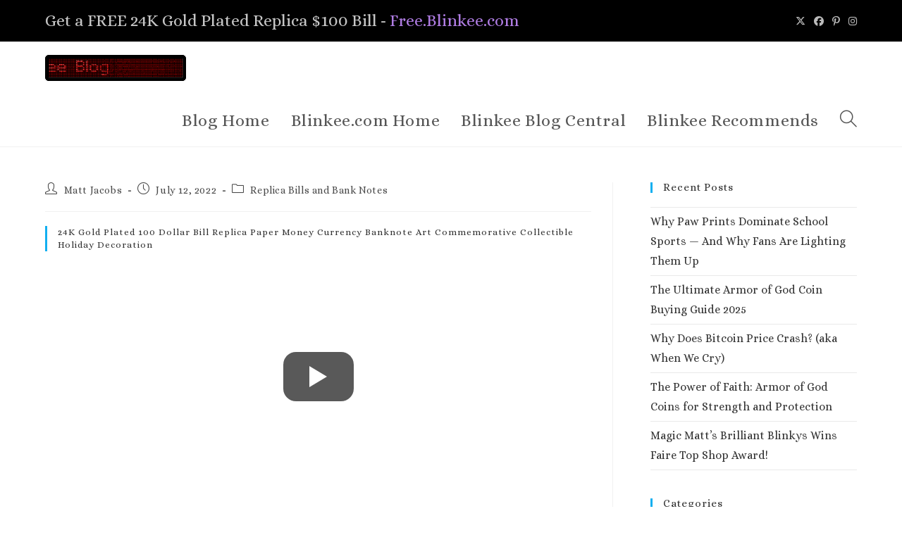

--- FILE ---
content_type: text/html; charset=UTF-8
request_url: https://blinkee.com/blinkeeblog/2022/07/12/24k-gold-plated-100-dollar-bill-replica-paper-money-currency-banknote-art-commemorative-collectible-holiday-decoration/
body_size: 38398
content:
<!DOCTYPE html> <html class="html" lang="en-US" xmlns:fb="https://www.facebook.com/2008/fbml" xmlns:addthis="https://www.addthis.com/help/api-spec"> <head><script>if(navigator.userAgent.match(/MSIE|Internet Explorer/i)||navigator.userAgent.match(/Trident\/7\..*?rv:11/i)){let e=document.location.href;if(!e.match(/[?&]nonitro/)){if(e.indexOf("?")==-1){if(e.indexOf("#")==-1){document.location.href=e+"?nonitro=1"}else{document.location.href=e.replace("#","?nonitro=1#")}}else{if(e.indexOf("#")==-1){document.location.href=e+"&nonitro=1"}else{document.location.href=e.replace("#","&nonitro=1#")}}}}</script><link rel="preconnect" href="https://s7.addthis.com" /><link rel="preconnect" href="https://cdn-ilehied.nitrocdn.com" /><meta charset="UTF-8" /><title>24K Gold plated 100 Dollar Bill Replica Fake Paper Money</title><meta name='robots' content='max-image-preview:large, max-snippet:-1, max-video-preview:-1' /><meta name="viewport" content="width=device-width, initial-scale=1" /><meta name="description" content="Gold never gets old because Gold never dulls. Make your memories a classic and amaze your friends with this new art collectible." /><meta property="og:title" content="24K Gold plated 100 Dollar Bill Replica Fake Paper Money" /><meta property="og:type" content="article" /><meta property="og:image" content="https://blinkee.com/blinkeeblog/wp-content/uploads/2022/07/100DollarBillgoldplatedbill.png" /><meta property="og:image:width" content="1269" /><meta property="og:image:height" content="707" /><meta property="og:image:alt" content="100DollarBillgoldplatedbill" /><meta property="og:description" content="Gold never gets old because Gold never dulls. Make your memories a classic and amaze your friends with this new art collectible." /><meta property="og:url" content="https://blinkee.com/blinkeeblog/2022/07/12/24k-gold-plated-100-dollar-bill-replica-paper-money-currency-banknote-art-commemorative-collectible-holiday-decoration/" /><meta property="og:locale" content="en_US" /><meta property="article:published_time" content="2022-07-12T22:34:21+00:00" /><meta property="article:modified_time" content="2022-07-12T22:34:21+00:00" /><meta property="og:updated_time" content="2022-07-12T22:34:21+00:00" /><meta property="article:section" content="Replica Bills and Bank Notes" /><meta name="twitter:card" content="summary_large_image" /><meta name="twitter:image" content="https://blinkee.com/blinkeeblog/wp-content/uploads/2022/07/100DollarBillgoldplatedbill.png" /><meta name="author" content="Matt Jacobs" /><meta name="date" content="2022-07-12T22:34:21+00:00" /><meta name="generator" content="WordPress 6.9" /><meta name="generator" content="Site Kit by Google 1.145.0" /><meta name="google-site-verification" content="ZZR1KEmXJP-yil8_LLkDm-LAUtxg2cmmBLnbh5Q7a3c" /><meta name="google-adsense-platform-account" content="ca-host-pub-2644536267352236" /><meta name="google-adsense-platform-domain" content="sitekit.withgoogle.com" /><meta name="generator" content="NitroPack" /><script>var NPSH,NitroScrollHelper;NPSH=NitroScrollHelper=function(){let e=null;const o=window.sessionStorage.getItem("nitroScrollPos");function t(){let e=JSON.parse(window.sessionStorage.getItem("nitroScrollPos"))||{};if(typeof e!=="object"){e={}}e[document.URL]=window.scrollY;window.sessionStorage.setItem("nitroScrollPos",JSON.stringify(e))}window.addEventListener("scroll",function(){if(e!==null){clearTimeout(e)}e=setTimeout(t,200)},{passive:true});let r={};r.getScrollPos=()=>{if(!o){return 0}const e=JSON.parse(o);return e[document.URL]||0};r.isScrolled=()=>{return r.getScrollPos()>document.documentElement.clientHeight*.5};return r}();</script><script>(function(){var a=false;var e=document.documentElement.classList;var i=navigator.userAgent.toLowerCase();var n=["android","iphone","ipad"];var r=n.length;var o;var d=null;for(var t=0;t<r;t++){o=n[t];if(i.indexOf(o)>-1)d=o;if(e.contains(o)){a=true;e.remove(o)}}if(a&&d){e.add(d);if(d=="iphone"||d=="ipad"){e.add("ios")}}})();</script><script type="text/worker" id="nitro-web-worker">var preloadRequests=0;var remainingCount={};var baseURI="";self.onmessage=function(e){switch(e.data.cmd){case"RESOURCE_PRELOAD":var o=e.data.requestId;remainingCount[o]=0;e.data.resources.forEach(function(e){preload(e,function(o){return function(){console.log(o+" DONE: "+e);if(--remainingCount[o]==0){self.postMessage({cmd:"RESOURCE_PRELOAD",requestId:o})}}}(o));remainingCount[o]++});break;case"SET_BASEURI":baseURI=e.data.uri;break}};async function preload(e,o){if(typeof URL!=="undefined"&&baseURI){try{var a=new URL(e,baseURI);e=a.href}catch(e){console.log("Worker error: "+e.message)}}console.log("Preloading "+e);try{var n=new Request(e,{mode:"no-cors",redirect:"follow"});await fetch(n);o()}catch(a){console.log(a);var r=new XMLHttpRequest;r.responseType="blob";r.onload=o;r.onerror=o;r.open("GET",e,true);r.send()}}</script><script id="nprl">(()=>{if(window.NPRL!=undefined)return;(function(e){var t=e.prototype;t.after||(t.after=function(){var e,t=arguments,n=t.length,r=0,i=this,o=i.parentNode,a=Node,c=String,u=document;if(o!==null){while(r<n){(e=t[r])instanceof a?(i=i.nextSibling)!==null?o.insertBefore(e,i):o.appendChild(e):o.appendChild(u.createTextNode(c(e)));++r}}})})(Element);var e,t;e=t=function(){var t=false;var r=window.URL||window.webkitURL;var i=true;var o=true;var a=2;var c=null;var u=null;var d=true;var s=window.nitroGtmExcludes!=undefined;var l=s?JSON.parse(atob(window.nitroGtmExcludes)).map(e=>new RegExp(e)):[];var f;var m;var v=null;var p=null;var g=null;var h={touch:["touchmove","touchend"],default:["mousemove","click","keydown","wheel"]};var E=true;var y=[];var w=false;var b=[];var S=0;var N=0;var L=false;var T=0;var R=null;var O=false;var A=false;var C=false;var P=[];var I=[];var M=[];var k=[];var x=false;var _={};var j=new Map;var B="noModule"in HTMLScriptElement.prototype;var q=requestAnimationFrame||mozRequestAnimationFrame||webkitRequestAnimationFrame||msRequestAnimationFrame;const D="gtm.js?id=";function H(e,t){if(!_[e]){_[e]=[]}_[e].push(t)}function U(e,t){if(_[e]){var n=0,r=_[e];for(var n=0;n<r.length;n++){r[n].call(this,t)}}}function Y(){(function(e,t){var r=null;var i=function(e){r(e)};var o=null;var a={};var c=null;var u=null;var d=0;e.addEventListener(t,function(r){if(["load","DOMContentLoaded"].indexOf(t)!=-1){if(u){Q(function(){e.triggerNitroEvent(t)})}c=true}else if(t=="readystatechange"){d++;n.ogReadyState=d==1?"interactive":"complete";if(u&&u>=d){n.documentReadyState=n.ogReadyState;Q(function(){e.triggerNitroEvent(t)})}}});e.addEventListener(t+"Nitro",function(e){if(["load","DOMContentLoaded"].indexOf(t)!=-1){if(!c){e.preventDefault();e.stopImmediatePropagation()}else{}u=true}else if(t=="readystatechange"){u=n.documentReadyState=="interactive"?1:2;if(d<u){e.preventDefault();e.stopImmediatePropagation()}}});switch(t){case"load":o="onload";break;case"readystatechange":o="onreadystatechange";break;case"pageshow":o="onpageshow";break;default:o=null;break}if(o){Object.defineProperty(e,o,{get:function(){return r},set:function(n){if(typeof n!=="function"){r=null;e.removeEventListener(t+"Nitro",i)}else{if(!r){e.addEventListener(t+"Nitro",i)}r=n}}})}Object.defineProperty(e,"addEventListener"+t,{value:function(r){if(r!=t||!n.startedScriptLoading||document.currentScript&&document.currentScript.hasAttribute("nitro-exclude")){}else{arguments[0]+="Nitro"}e.ogAddEventListener.apply(e,arguments);a[arguments[1]]=arguments[0]}});Object.defineProperty(e,"removeEventListener"+t,{value:function(t){var n=a[arguments[1]];arguments[0]=n;e.ogRemoveEventListener.apply(e,arguments)}});Object.defineProperty(e,"triggerNitroEvent"+t,{value:function(t,n){n=n||e;var r=new Event(t+"Nitro",{bubbles:true});r.isNitroPack=true;Object.defineProperty(r,"type",{get:function(){return t},set:function(){}});Object.defineProperty(r,"target",{get:function(){return n},set:function(){}});e.dispatchEvent(r)}});if(typeof e.triggerNitroEvent==="undefined"){(function(){var t=e.addEventListener;var n=e.removeEventListener;Object.defineProperty(e,"ogAddEventListener",{value:t});Object.defineProperty(e,"ogRemoveEventListener",{value:n});Object.defineProperty(e,"addEventListener",{value:function(n){var r="addEventListener"+n;if(typeof e[r]!=="undefined"){e[r].apply(e,arguments)}else{t.apply(e,arguments)}},writable:true});Object.defineProperty(e,"removeEventListener",{value:function(t){var r="removeEventListener"+t;if(typeof e[r]!=="undefined"){e[r].apply(e,arguments)}else{n.apply(e,arguments)}}});Object.defineProperty(e,"triggerNitroEvent",{value:function(t,n){var r="triggerNitroEvent"+t;if(typeof e[r]!=="undefined"){e[r].apply(e,arguments)}}})})()}}).apply(null,arguments)}Y(window,"load");Y(window,"pageshow");Y(window,"DOMContentLoaded");Y(document,"DOMContentLoaded");Y(document,"readystatechange");try{var F=new Worker(r.createObjectURL(new Blob([document.getElementById("nitro-web-worker").textContent],{type:"text/javascript"})))}catch(e){var F=new Worker("data:text/javascript;base64,"+btoa(document.getElementById("nitro-web-worker").textContent))}F.onmessage=function(e){if(e.data.cmd=="RESOURCE_PRELOAD"){U(e.data.requestId,e)}};if(typeof document.baseURI!=="undefined"){F.postMessage({cmd:"SET_BASEURI",uri:document.baseURI})}var G=function(e){if(--S==0){Q(K)}};var W=function(e){e.target.removeEventListener("load",W);e.target.removeEventListener("error",W);e.target.removeEventListener("nitroTimeout",W);if(e.type!="nitroTimeout"){clearTimeout(e.target.nitroTimeout)}if(--N==0&&S==0){Q(J)}};var X=function(e){var t=e.textContent;try{var n=r.createObjectURL(new Blob([t.replace(/^(?:<!--)?(.*?)(?:-->)?$/gm,"$1")],{type:"text/javascript"}))}catch(e){var n="data:text/javascript;base64,"+btoa(t.replace(/^(?:<!--)?(.*?)(?:-->)?$/gm,"$1"))}return n};var K=function(){n.documentReadyState="interactive";document.triggerNitroEvent("readystatechange");document.triggerNitroEvent("DOMContentLoaded");if(window.pageYOffset||window.pageXOffset){window.dispatchEvent(new Event("scroll"))}A=true;Q(function(){if(N==0){Q(J)}Q($)})};var J=function(){if(!A||O)return;O=true;R.disconnect();en();n.documentReadyState="complete";document.triggerNitroEvent("readystatechange");window.triggerNitroEvent("load",document);window.triggerNitroEvent("pageshow",document);if(window.pageYOffset||window.pageXOffset||location.hash){let e=typeof history.scrollRestoration!=="undefined"&&history.scrollRestoration=="auto";if(e&&typeof NPSH!=="undefined"&&NPSH.getScrollPos()>0&&window.pageYOffset>document.documentElement.clientHeight*.5){window.scrollTo(0,NPSH.getScrollPos())}else if(location.hash){try{let e=document.querySelector(location.hash);if(e){e.scrollIntoView()}}catch(e){}}}var e=null;if(a==1){e=eo}else{e=eu}Q(e)};var Q=function(e){setTimeout(e,0)};var V=function(e){if(e.type=="touchend"||e.type=="click"){g=e}};var $=function(){if(d&&g){setTimeout(function(e){return function(){var t=function(e,t,n){var r=new Event(e,{bubbles:true,cancelable:true});if(e=="click"){r.clientX=t;r.clientY=n}else{r.touches=[{clientX:t,clientY:n}]}return r};var n;if(e.type=="touchend"){var r=e.changedTouches[0];n=document.elementFromPoint(r.clientX,r.clientY);n.dispatchEvent(t("touchstart"),r.clientX,r.clientY);n.dispatchEvent(t("touchend"),r.clientX,r.clientY);n.dispatchEvent(t("click"),r.clientX,r.clientY)}else if(e.type=="click"){n=document.elementFromPoint(e.clientX,e.clientY);n.dispatchEvent(t("click"),e.clientX,e.clientY)}}}(g),150);g=null}};var z=function(e){if(e.tagName=="SCRIPT"&&!e.hasAttribute("data-nitro-for-id")&&!e.hasAttribute("nitro-document-write")||e.tagName=="IMG"&&(e.hasAttribute("src")||e.hasAttribute("srcset"))||e.tagName=="IFRAME"&&e.hasAttribute("src")||e.tagName=="LINK"&&e.hasAttribute("href")&&e.hasAttribute("rel")&&e.getAttribute("rel")=="stylesheet"){if(e.tagName==="IFRAME"&&e.src.indexOf("about:blank")>-1){return}var t="";switch(e.tagName){case"LINK":t=e.href;break;case"IMG":if(k.indexOf(e)>-1)return;t=e.srcset||e.src;break;default:t=e.src;break}var n=e.getAttribute("type");if(!t&&e.tagName!=="SCRIPT")return;if((e.tagName=="IMG"||e.tagName=="LINK")&&(t.indexOf("data:")===0||t.indexOf("blob:")===0))return;if(e.tagName=="SCRIPT"&&n&&n!=="text/javascript"&&n!=="application/javascript"){if(n!=="module"||!B)return}if(e.tagName==="SCRIPT"){if(k.indexOf(e)>-1)return;if(e.noModule&&B){return}let t=null;if(document.currentScript){if(document.currentScript.src&&document.currentScript.src.indexOf(D)>-1){t=document.currentScript}if(document.currentScript.hasAttribute("data-nitro-gtm-id")){e.setAttribute("data-nitro-gtm-id",document.currentScript.getAttribute("data-nitro-gtm-id"))}}else if(window.nitroCurrentScript){if(window.nitroCurrentScript.src&&window.nitroCurrentScript.src.indexOf(D)>-1){t=window.nitroCurrentScript}}if(t&&s){let n=false;for(const t of l){n=e.src?t.test(e.src):t.test(e.textContent);if(n){break}}if(!n){e.type="text/googletagmanagerscript";let n=t.hasAttribute("data-nitro-gtm-id")?t.getAttribute("data-nitro-gtm-id"):t.id;if(!j.has(n)){j.set(n,[])}let r=j.get(n);r.push(e);return}}if(!e.src){if(e.textContent.length>0){e.textContent+="\n;if(document.currentScript.nitroTimeout) {clearTimeout(document.currentScript.nitroTimeout);}; setTimeout(function() { this.dispatchEvent(new Event('load')); }.bind(document.currentScript), 0);"}else{return}}else{}k.push(e)}if(!e.hasOwnProperty("nitroTimeout")){N++;e.addEventListener("load",W,true);e.addEventListener("error",W,true);e.addEventListener("nitroTimeout",W,true);e.nitroTimeout=setTimeout(function(){console.log("Resource timed out",e);e.dispatchEvent(new Event("nitroTimeout"))},5e3)}}};var Z=function(e){if(e.hasOwnProperty("nitroTimeout")&&e.nitroTimeout){clearTimeout(e.nitroTimeout);e.nitroTimeout=null;e.dispatchEvent(new Event("nitroTimeout"))}};document.documentElement.addEventListener("load",function(e){if(e.target.tagName=="SCRIPT"||e.target.tagName=="IMG"){k.push(e.target)}},true);document.documentElement.addEventListener("error",function(e){if(e.target.tagName=="SCRIPT"||e.target.tagName=="IMG"){k.push(e.target)}},true);var ee=["appendChild","replaceChild","insertBefore","prepend","append","before","after","replaceWith","insertAdjacentElement"];var et=function(){if(s){window._nitro_setTimeout=window.setTimeout;window.setTimeout=function(e,t,...n){let r=document.currentScript||window.nitroCurrentScript;if(!r||r.src&&r.src.indexOf(D)==-1){return window._nitro_setTimeout.call(window,e,t,...n)}return window._nitro_setTimeout.call(window,function(e,t){return function(...n){window.nitroCurrentScript=e;t(...n)}}(r,e),t,...n)}}ee.forEach(function(e){HTMLElement.prototype["og"+e]=HTMLElement.prototype[e];HTMLElement.prototype[e]=function(...t){if(this.parentNode||this===document.documentElement){switch(e){case"replaceChild":case"insertBefore":t.pop();break;case"insertAdjacentElement":t.shift();break}t.forEach(function(e){if(!e)return;if(e.tagName=="SCRIPT"){z(e)}else{if(e.children&&e.children.length>0){e.querySelectorAll("script").forEach(z)}}})}return this["og"+e].apply(this,arguments)}})};var en=function(){if(s&&typeof window._nitro_setTimeout==="function"){window.setTimeout=window._nitro_setTimeout}ee.forEach(function(e){HTMLElement.prototype[e]=HTMLElement.prototype["og"+e]})};var er=async function(){if(o){ef(f);ef(V);if(v){clearTimeout(v);v=null}}if(T===1){L=true;return}else if(T===0){T=-1}n.startedScriptLoading=true;Object.defineProperty(document,"readyState",{get:function(){return n.documentReadyState},set:function(){}});var e=document.documentElement;var t={attributes:true,attributeFilter:["src"],childList:true,subtree:true};R=new MutationObserver(function(e,t){e.forEach(function(e){if(e.type=="childList"&&e.addedNodes.length>0){e.addedNodes.forEach(function(e){if(!document.documentElement.contains(e)){return}if(e.tagName=="IMG"||e.tagName=="IFRAME"||e.tagName=="LINK"){z(e)}})}if(e.type=="childList"&&e.removedNodes.length>0){e.removedNodes.forEach(function(e){if(e.tagName=="IFRAME"||e.tagName=="LINK"){Z(e)}})}if(e.type=="attributes"){var t=e.target;if(!document.documentElement.contains(t)){return}if(t.tagName=="IFRAME"||t.tagName=="LINK"||t.tagName=="IMG"||t.tagName=="SCRIPT"){z(t)}}})});R.observe(e,t);if(!s){et()}await Promise.all(P);var r=b.shift();var i=null;var a=false;while(r){var c;var u=JSON.parse(atob(r.meta));var d=u.delay;if(r.type=="inline"){var l=document.getElementById(r.id);if(l){l.remove()}else{r=b.shift();continue}c=X(l);if(c===false){r=b.shift();continue}}else{c=r.src}if(!a&&r.type!="inline"&&(typeof u.attributes.async!="undefined"||typeof u.attributes.defer!="undefined")){if(i===null){i=r}else if(i===r){a=true}if(!a){b.push(r);r=b.shift();continue}}var m=document.createElement("script");m.src=c;m.setAttribute("data-nitro-for-id",r.id);for(var p in u.attributes){try{if(u.attributes[p]===false){m.setAttribute(p,"")}else{m.setAttribute(p,u.attributes[p])}}catch(e){console.log("Error while setting script attribute",m,e)}}m.async=false;if(u.canonicalLink!=""&&Object.getOwnPropertyDescriptor(m,"src")?.configurable!==false){(e=>{Object.defineProperty(m,"src",{get:function(){return e.canonicalLink},set:function(){}})})(u)}if(d){setTimeout((function(e,t){var n=document.querySelector("[data-nitro-marker-id='"+t+"']");if(n){n.after(e)}else{document.head.appendChild(e)}}).bind(null,m,r.id),d)}else{m.addEventListener("load",G);m.addEventListener("error",G);if(!m.noModule||!B){S++}var g=document.querySelector("[data-nitro-marker-id='"+r.id+"']");if(g){Q(function(e,t){return function(){e.after(t)}}(g,m))}else{Q(function(e){return function(){document.head.appendChild(e)}}(m))}}r=b.shift()}};var ei=function(){var e=document.getElementById("nitro-deferred-styles");var t=document.createElement("div");t.innerHTML=e.textContent;return t};var eo=async function(e){isPreload=e&&e.type=="NitroPreload";if(!isPreload){T=-1;E=false;if(o){ef(f);ef(V);if(v){clearTimeout(v);v=null}}}if(w===false){var t=ei();let e=t.querySelectorAll('style,link[rel="stylesheet"]');w=e.length;if(w){let e=document.getElementById("nitro-deferred-styles-marker");e.replaceWith.apply(e,t.childNodes)}else if(isPreload){Q(ed)}else{es()}}else if(w===0&&!isPreload){es()}};var ea=function(){var e=ei();var t=e.childNodes;var n;var r=[];for(var i=0;i<t.length;i++){n=t[i];if(n.href){r.push(n.href)}}var o="css-preload";H(o,function(e){eo(new Event("NitroPreload"))});if(r.length){F.postMessage({cmd:"RESOURCE_PRELOAD",resources:r,requestId:o})}else{Q(function(){U(o)})}};var ec=function(){if(T===-1)return;T=1;var e=[];var t,n;for(var r=0;r<b.length;r++){t=b[r];if(t.type!="inline"){if(t.src){n=JSON.parse(atob(t.meta));if(n.delay)continue;if(n.attributes.type&&n.attributes.type=="module"&&!B)continue;e.push(t.src)}}}if(e.length){var i="js-preload";H(i,function(e){T=2;if(L){Q(er)}});F.postMessage({cmd:"RESOURCE_PRELOAD",resources:e,requestId:i})}};var eu=function(){while(I.length){style=I.shift();if(style.hasAttribute("nitropack-onload")){style.setAttribute("onload",style.getAttribute("nitropack-onload"));Q(function(e){return function(){e.dispatchEvent(new Event("load"))}}(style))}}while(M.length){style=M.shift();if(style.hasAttribute("nitropack-onerror")){style.setAttribute("onerror",style.getAttribute("nitropack-onerror"));Q(function(e){return function(){e.dispatchEvent(new Event("error"))}}(style))}}};var ed=function(){if(!x){if(i){Q(function(){var e=document.getElementById("nitro-critical-css");if(e){e.remove()}})}x=true;onStylesLoadEvent=new Event("NitroStylesLoaded");onStylesLoadEvent.isNitroPack=true;window.dispatchEvent(onStylesLoadEvent)}};var es=function(){if(a==2){Q(er)}else{eu()}};var el=function(e){m.forEach(function(t){document.addEventListener(t,e,true)})};var ef=function(e){m.forEach(function(t){document.removeEventListener(t,e,true)})};if(s){et()}return{setAutoRemoveCriticalCss:function(e){i=e},registerScript:function(e,t,n){b.push({type:"remote",src:e,id:t,meta:n})},registerInlineScript:function(e,t){b.push({type:"inline",id:e,meta:t})},registerStyle:function(e,t,n){y.push({href:e,rel:t,media:n})},onLoadStyle:function(e){I.push(e);if(w!==false&&--w==0){Q(ed);if(E){E=false}else{es()}}},onErrorStyle:function(e){M.push(e);if(w!==false&&--w==0){Q(ed);if(E){E=false}else{es()}}},loadJs:function(e,t){if(!e.src){var n=X(e);if(n!==false){e.src=n;e.textContent=""}}if(t){Q(function(e,t){return function(){e.after(t)}}(t,e))}else{Q(function(e){return function(){document.head.appendChild(e)}}(e))}},loadQueuedResources:async function(){window.dispatchEvent(new Event("NitroBootStart"));if(p){clearTimeout(p);p=null}window.removeEventListener("load",e.loadQueuedResources);f=a==1?er:eo;if(!o||g){Q(f)}else{if(navigator.userAgent.indexOf(" Edge/")==-1){ea();H("css-preload",ec)}el(f);if(u){if(c){v=setTimeout(f,c)}}else{}}},fontPreload:function(e){var t="critical-fonts";H(t,function(e){document.getElementById("nitro-critical-fonts").type="text/css"});F.postMessage({cmd:"RESOURCE_PRELOAD",resources:e,requestId:t})},boot:function(){if(t)return;t=true;C=typeof NPSH!=="undefined"&&NPSH.isScrolled();let n=document.prerendering;if(location.hash||C||n){o=false}m=h.default.concat(h.touch);p=setTimeout(e.loadQueuedResources,1500);el(V);if(C){e.loadQueuedResources()}else{window.addEventListener("load",e.loadQueuedResources)}},addPrerequisite:function(e){P.push(e)},getTagManagerNodes:function(e){if(!e)return j;return j.get(e)??[]}}}();var n,r;n=r=function(){var t=document.write;return{documentWrite:function(n,r){if(n&&n.hasAttribute("nitro-exclude")){return t.call(document,r)}var i=null;if(n.documentWriteContainer){i=n.documentWriteContainer}else{i=document.createElement("span");n.documentWriteContainer=i}var o=null;if(n){if(n.hasAttribute("data-nitro-for-id")){o=document.querySelector('template[data-nitro-marker-id="'+n.getAttribute("data-nitro-for-id")+'"]')}else{o=n}}i.innerHTML+=r;i.querySelectorAll("script").forEach(function(e){e.setAttribute("nitro-document-write","")});if(!i.parentNode){if(o){o.parentNode.insertBefore(i,o)}else{document.body.appendChild(i)}}var a=document.createElement("span");a.innerHTML=r;var c=a.querySelectorAll("script");if(c.length){c.forEach(function(t){var n=t.getAttributeNames();var r=document.createElement("script");n.forEach(function(e){r.setAttribute(e,t.getAttribute(e))});r.async=false;if(!t.src&&t.textContent){r.textContent=t.textContent}e.loadJs(r,o)})}},TrustLogo:function(e,t){var n=document.getElementById(e);var r=document.createElement("img");r.src=t;n.parentNode.insertBefore(r,n)},documentReadyState:"loading",ogReadyState:document.readyState,startedScriptLoading:false,loadScriptDelayed:function(e,t){setTimeout(function(){var t=document.createElement("script");t.src=e;document.head.appendChild(t)},t)}}}();document.write=function(e){n.documentWrite(document.currentScript,e)};document.writeln=function(e){n.documentWrite(document.currentScript,e+"\n")};window.NPRL=e;window.NitroResourceLoader=t;window.NPh=n;window.NitroPackHelper=r})();</script><template id="nitro-deferred-styles-marker"></template><style id="nitro-fonts">@font-face{font-family:"Font Awesome 6 Brands";font-style:normal;font-weight:400;font-display:swap;src:url("https://cdn-ilehied.nitrocdn.com/XhAVYtHmbIKCbihyrbfvPmOgBOuGhaaE/assets/static/source/rev-3efe42a/blinkee.com/blinkeeblog/wp-content/themes/oceanwp/assets/fonts/fontawesome/webfonts/fa-brands-400.woff2") format("woff2")}@font-face{font-family:"Font Awesome 5 Free";font-display:swap;font-weight:900;src:url("https://cdn-ilehied.nitrocdn.com/XhAVYtHmbIKCbihyrbfvPmOgBOuGhaaE/assets/static/source/rev-3efe42a/blinkee.com/blinkeeblog/wp-content/themes/oceanwp/assets/fonts/fontawesome/webfonts/fa-solid-900.woff2") format("woff2")}@font-face{font-family:"Font Awesome 5 Free";font-display:swap;font-weight:400;src:url("https://cdn-ilehied.nitrocdn.com/XhAVYtHmbIKCbihyrbfvPmOgBOuGhaaE/assets/static/source/rev-3efe42a/blinkee.com/blinkeeblog/wp-content/themes/oceanwp/assets/fonts/fontawesome/webfonts/fa-regular-400.woff2") format("woff2")}@font-face{font-family:"Alice";font-style:normal;font-weight:400;font-display:swap;src:url("https://fonts.gstatic.com/s/alice/v21/OpNCnoEEmtHa6GcDrg7-hCJ1Zhw.woff2") format("woff2");unicode-range:U+0460-052F,U+1C80-1C8A,U+20B4,U+2DE0-2DFF,U+A640-A69F,U+FE2E-FE2F}@font-face{font-family:"Alice";font-style:normal;font-weight:400;font-display:swap;src:url("https://fonts.gstatic.com/s/alice/v21/OpNCnoEEmtHa6GcKrg7-hCJ1Zhw.woff2") format("woff2");unicode-range:U+0301,U+0400-045F,U+0490-0491,U+04B0-04B1,U+2116}@font-face{font-family:"Alice";font-style:normal;font-weight:400;font-display:swap;src:url("https://fonts.gstatic.com/s/alice/v21/OpNCnoEEmtHa6GcArg7-hCJ1Zhw.woff2") format("woff2");unicode-range:U+0100-02BA,U+02BD-02C5,U+02C7-02CC,U+02CE-02D7,U+02DD-02FF,U+0304,U+0308,U+0329,U+1D00-1DBF,U+1E00-1E9F,U+1EF2-1EFF,U+2020,U+20A0-20AB,U+20AD-20C0,U+2113,U+2C60-2C7F,U+A720-A7FF}@font-face{font-family:"Alice";font-style:normal;font-weight:400;font-display:swap;src:url("https://fonts.gstatic.com/s/alice/v21/OpNCnoEEmtHa6GcOrg7-hCJ1.woff2") format("woff2");unicode-range:U+0000-00FF,U+0131,U+0152-0153,U+02BB-02BC,U+02C6,U+02DA,U+02DC,U+0304,U+0308,U+0329,U+2000-206F,U+20AC,U+2122,U+2191,U+2193,U+2212,U+2215,U+FEFF,U+FFFD}</style><style type="text/css" id="nitro-critical-css">img:is([sizes=auto i],[sizes^="auto," i]){contain-intrinsic-size:3000px 1500px}:root{--wp-block-synced-color:#7a00df;--wp-block-synced-color--rgb:122,0,223;--wp-bound-block-color:var(--wp-block-synced-color);--wp-editor-canvas-background:#ddd;--wp-admin-theme-color:#007cba;--wp-admin-theme-color--rgb:0,124,186;--wp-admin-theme-color-darker-10:#006ba1;--wp-admin-theme-color-darker-10--rgb:0,107,160.5;--wp-admin-theme-color-darker-20:#005a87;--wp-admin-theme-color-darker-20--rgb:0,90,135;--wp-admin-border-width-focus:2px}:root{--wp--preset--font-size--normal:16px;--wp--preset--font-size--huge:42px}.aligncenter{clear:both}.screen-reader-text{border:0;clip-path:inset(50%);height:1px;margin:-1px;overflow:hidden;padding:0;position:absolute;width:1px;word-wrap:normal !important}:root{--wp--preset--aspect-ratio--square:1;--wp--preset--aspect-ratio--4-3:4/3;--wp--preset--aspect-ratio--3-4:3/4;--wp--preset--aspect-ratio--3-2:3/2;--wp--preset--aspect-ratio--2-3:2/3;--wp--preset--aspect-ratio--16-9:16/9;--wp--preset--aspect-ratio--9-16:9/16;--wp--preset--color--black:#000;--wp--preset--color--cyan-bluish-gray:#abb8c3;--wp--preset--color--white:#fff;--wp--preset--color--pale-pink:#f78da7;--wp--preset--color--vivid-red:#cf2e2e;--wp--preset--color--luminous-vivid-orange:#ff6900;--wp--preset--color--luminous-vivid-amber:#fcb900;--wp--preset--color--light-green-cyan:#7bdcb5;--wp--preset--color--vivid-green-cyan:#00d084;--wp--preset--color--pale-cyan-blue:#8ed1fc;--wp--preset--color--vivid-cyan-blue:#0693e3;--wp--preset--color--vivid-purple:#9b51e0;--wp--preset--gradient--vivid-cyan-blue-to-vivid-purple:linear-gradient(135deg,#0693e3 0%,#9b51e0 100%);--wp--preset--gradient--light-green-cyan-to-vivid-green-cyan:linear-gradient(135deg,#7adcb4 0%,#00d082 100%);--wp--preset--gradient--luminous-vivid-amber-to-luminous-vivid-orange:linear-gradient(135deg,#fcb900 0%,#ff6900 100%);--wp--preset--gradient--luminous-vivid-orange-to-vivid-red:linear-gradient(135deg,#ff6900 0%,#cf2e2e 100%);--wp--preset--gradient--very-light-gray-to-cyan-bluish-gray:linear-gradient(135deg,#eee 0%,#a9b8c3 100%);--wp--preset--gradient--cool-to-warm-spectrum:linear-gradient(135deg,#4aeadc 0%,#9778d1 20%,#cf2aba 40%,#ee2c82 60%,#fb6962 80%,#fef84c 100%);--wp--preset--gradient--blush-light-purple:linear-gradient(135deg,#ffceec 0%,#9896f0 100%);--wp--preset--gradient--blush-bordeaux:linear-gradient(135deg,#fecda5 0%,#fe2d2d 50%,#6b003e 100%);--wp--preset--gradient--luminous-dusk:linear-gradient(135deg,#ffcb70 0%,#c751c0 50%,#4158d0 100%);--wp--preset--gradient--pale-ocean:linear-gradient(135deg,#fff5cb 0%,#b6e3d4 50%,#33a7b5 100%);--wp--preset--gradient--electric-grass:linear-gradient(135deg,#caf880 0%,#71ce7e 100%);--wp--preset--gradient--midnight:linear-gradient(135deg,#020381 0%,#2874fc 100%);--wp--preset--font-size--small:13px;--wp--preset--font-size--medium:20px;--wp--preset--font-size--large:36px;--wp--preset--font-size--x-large:42px;--wp--preset--spacing--20:.44rem;--wp--preset--spacing--30:.67rem;--wp--preset--spacing--40:1rem;--wp--preset--spacing--50:1.5rem;--wp--preset--spacing--60:2.25rem;--wp--preset--spacing--70:3.38rem;--wp--preset--spacing--80:5.06rem;--wp--preset--shadow--natural:6px 6px 9px rgba(0,0,0,.2);--wp--preset--shadow--deep:12px 12px 50px rgba(0,0,0,.4);--wp--preset--shadow--sharp:6px 6px 0px rgba(0,0,0,.2);--wp--preset--shadow--outlined:6px 6px 0px -3px #fff,6px 6px #000;--wp--preset--shadow--crisp:6px 6px 0px #000}.panel-grid.panel-no-style{display:flex;-ms-flex-wrap:wrap;flex-wrap:nowrap;-ms-justify-content:space-between;justify-content:space-between}.panel-grid-cell{-ms-box-sizing:border-box;box-sizing:border-box}.panel-grid-cell .so-panel{zoom:1}.panel-grid-cell .so-panel:before{content:"";display:block}.panel-grid-cell .so-panel:after{content:"";display:table;clear:both}.panel-grid-cell .panel-last-child{margin-bottom:0}body.siteorigin-panels-before-js:not(.siteorigin-panels-css-container){overflow-x:hidden}.fa{font-family:var(--fa-style-family,"Font Awesome 6 Free");font-weight:var(--fa-style,900)}.fa,.fa-brands,.fab{-moz-osx-font-smoothing:grayscale;-webkit-font-smoothing:antialiased;display:var(--fa-display,inline-block);font-style:normal;font-variant:normal;line-height:1;text-rendering:auto}.fa-brands:before,.fa:before,.fab:before{content:var(--fa)}.fa-brands,.fab{font-family:"Font Awesome 6 Brands"}.fa-bars{--fa:""}.fa-angle-up{--fa:""}:host,:root{--fa-style-family-brands:"Font Awesome 6 Brands";--fa-font-brands:normal 400 1em/1 "Font Awesome 6 Brands"}.fa-brands,.fab{font-weight:400}.fa-x-twitter{--fa:""}.fa-instagram{--fa:""}.fa-facebook{--fa:""}.fa-pinterest-p{--fa:""}:host,:root{--fa-font-regular:normal 400 1em/1 "Font Awesome 6 Free"}:host,:root{--fa-style-family-classic:"Font Awesome 6 Free";--fa-font-solid:normal 900 1em/1 "Font Awesome 6 Free"}.icon-user,.icon-clock,.icon-folder,.icon-magnifier{font-family:"simple-line-icons";speak:none;font-style:normal;font-weight:normal;font-variant:normal;text-transform:none;line-height:1;-webkit-font-smoothing:antialiased;-moz-osx-font-smoothing:grayscale}.icon-user:before{content:""}.icon-clock:before{content:""}.icon-folder:before{content:""}.icon-magnifier:before{content:""}html,body,div,span,h1,h3,h4,p,a,img,i,ul,li,form,article,aside,header,nav{margin:0;padding:0;border:0;outline:0;font-size:100%;font:inherit;vertical-align:baseline;font-family:inherit;font-size:100%;font-style:inherit;font-weight:inherit}article,aside,header,nav{display:block}html{font-size:62.5%;overflow-y:scroll;-webkit-text-size-adjust:100%;-ms-text-size-adjust:100%}*,*:before,*:after{-webkit-box-sizing:border-box;-moz-box-sizing:border-box;box-sizing:border-box}article,aside,header,main,nav{display:block}a img{border:0}img{max-width:100%;height:auto}html{-ms-overflow-x:hidden;overflow-x:hidden}body{font-family:"Open Sans",sans-serif;font-size:14px;line-height:1.8;color:#4a4a4a;overflow-wrap:break-word;word-wrap:break-word}body{background-color:#fff}i{font-style:italic}.screen-reader-text{border:0;clip:rect(1px,1px,1px,1px);clip-path:inset(50%);height:1px;margin:-1px;font-size:14px !important;font-weight:400;overflow:hidden;padding:0;position:absolute !important;width:1px;word-wrap:normal !important}html{font-family:sans-serif;-ms-text-size-adjust:100%;-webkit-text-size-adjust:100%}body{margin:0}article,aside,header,main,nav{display:block}template{display:none}a{background-color:rgba(0,0,0,0)}img{border:0}button,input{color:inherit;font:inherit;margin:0}button{overflow:visible}button{text-transform:none}button{-webkit-appearance:button}button::-moz-focus-inner,input::-moz-focus-inner{border:0;padding:0}input{line-height:normal}input[type=search]::-webkit-search-cancel-button,input[type=search]::-webkit-search-decoration{-webkit-appearance:none}.container{width:1200px;max-width:90%;margin:0 auto}#wrap{position:relative}#main{position:relative}#main #content-wrap{padding-top:50px;padding-bottom:50px}.content-area{float:left;position:relative;width:72%;padding-right:30px;border-right-width:1px;border-style:solid;border-color:#f1f1f1}.widget-area{width:28%}.widget-area.sidebar-primary{float:right;padding-left:30px}@media only screen and (max-width:959px){.container{max-width:90%}.content-area{float:none !important;width:100%;margin-bottom:40px;border:0}body:not(.separate-layout) .content-area{padding:0 !important}.widget-area.sidebar-primary{float:none !important;width:100%;padding:0 !important;border:0}#main #content-wrap.container{width:auto !important}}@media only screen and (max-width:767px){#wrap{width:100% !important}}img{max-width:100%;height:auto;vertical-align:middle}img[class*=align]{height:auto}.aligncenter{text-align:center;margin:0 auto;clear:both}img.aligncenter{display:block;margin:0 auto}.clr:after{content:"";display:block;visibility:hidden;clear:both;zoom:1;height:0}a{color:#333}a{text-decoration:none}.single-post:not(.elementor-page) .entry-content a:not(.wp-block-button__link):not(.wp-block-file__button){text-underline-offset:3px;text-decoration:underline;text-decoration-skip-ink:all}h1,h3,h4{font-weight:600;margin:0 0 20px;color:#333;line-height:1.4}h1{font-size:23px}h3{font-size:18px}h4{font-size:17px}p{margin:0 0 20px}ul{margin:15px 0 15px 20px}form input[type=search]{display:inline-block;min-height:40px;width:100%;font-size:14px;line-height:1.8;padding:6px 12px;vertical-align:middle;background-color:rgba(0,0,0,0);color:#333;border:1px solid #ddd;-webkit-border-radius:3px;-moz-border-radius:3px;-ms-border-radius:3px;border-radius:3px}input[type=search]{-webkit-appearance:none}input[type=search]::-webkit-search-decoration,input[type=search]::-webkit-search-cancel-button,input[type=search]::-webkit-search-results-button,input[type=search]::-webkit-search-results-decoration{display:none}button[type=submit]{display:inline-block;font-family:inherit;background-color:#13aff0;color:#fff;font-size:12px;font-weight:600;text-transform:uppercase;margin:0;padding:14px 20px;border:0;text-align:center;letter-spacing:.1em;line-height:1}button::-moz-focus-inner{padding:0;border:0}#top-bar-wrap{position:relative;background-color:#fff;font-size:12px;border-bottom:1px solid #f1f1f1;z-index:101}#top-bar{padding:8px 0}#top-bar-inner{position:relative}.top-bar-left{float:left}.top-bar-right{float:right}@media only screen and (max-width:767px){#top-bar{padding:20px 0}.top-bar-right{float:none;text-align:center}}@media screen and (max-width:782px){#top-bar-wrap{z-index:100}}@media only screen and (max-width:767px){#top-bar-content{float:none;text-align:center}}#top-bar-social ul{margin:0;padding:0;list-style:none}#top-bar-social li{float:left}#top-bar-social li a{display:block;float:left;font-size:14px;color:#bbb;padding:0 6px}#top-bar-social.top-bar-right li:last-child a{padding-right:0}#top-bar-social.top-bar-right{position:absolute;right:0;top:50%;height:20px;line-height:20px;margin-top:-10px}@media only screen and (max-width:767px){#top-bar-social{text-align:center}#top-bar-social.top-bar-right{position:inherit;left:auto;right:auto;float:none;height:auto;line-height:1.5em;margin-top:0}#top-bar-social li{float:none;display:inline-block}}#site-header{position:relative;width:100%;background-color:#fff;border-bottom:1px solid #f1f1f1;z-index:100}#site-header-inner{position:relative;height:100%}#site-logo{float:left;height:100%;display:table}#site-logo #site-logo-inner{display:table-cell;vertical-align:middle;height:74px}#site-logo #site-logo-inner a{background-color:rgba(0,0,0,0) !important}#site-logo #site-logo-inner a img{width:auto;vertical-align:middle}@media only screen and (max-width:767px){#site-logo{margin-top:0px !important;margin-bottom:0px !important}}#site-navigation-wrap{float:right;position:relative;right:-15px}#site-navigation-wrap .dropdown-menu{list-style:none;margin:0;padding:0}#site-navigation-wrap .dropdown-menu>li{float:left;position:relative}#site-navigation-wrap .dropdown-menu>li>a{display:block;font-size:13px;line-height:74px;color:#555;padding:0 15px;letter-spacing:.6px}#site-navigation-wrap .dropdown-menu>li>a.site-search-toggle{letter-spacing:0}.sf-menu,.sf-menu *{margin:0;padding:0;list-style:none}.sf-menu li.menu-item{position:relative;white-space:nowrap;white-space:normal}.sf-menu>li{float:left}.sf-menu a.menu-link{display:block;position:relative;zoom:1}.dropdown-menu,.dropdown-menu *{margin:0;padding:0;list-style:none}.oceanwp-mobile-menu-icon{display:none;position:relative}.oceanwp-mobile-menu-icon.mobile-right{float:right}.oceanwp-mobile-menu-icon a{font-size:13px;line-height:74px;color:#555;padding-left:15px;letter-spacing:.6px}.oceanwp-mobile-menu-icon a:first-child{padding-left:0}.oceanwp-mobile-menu-icon a.mobile-menu .oceanwp-text,.oceanwp-mobile-menu-icon a.mobile-menu .oceanwp-close-text{padding-left:6px}.oceanwp-mobile-menu-icon a.mobile-menu .oceanwp-close-text{display:none}#searchform-dropdown{position:absolute;right:0;background-color:#fff;border-top:3px solid #13aff0;top:100%;padding:15px;width:260px;-webkit-box-shadow:0 2px 7px rgba(0,0,0,.1);-moz-box-shadow:0 2px 7px rgba(0,0,0,.1);box-shadow:0 2px 7px rgba(0,0,0,.1);visibility:hidden;-moz-opacity:0;-webkit-opacity:0;opacity:0;z-index:10000}#searchform-dropdown input{display:block;background-color:rgba(0,0,0,0);-webkit-border-radius:0;-moz-border-radius:0;-ms-border-radius:0;border-radius:0;margin:0}#mobile-dropdown{display:none;position:absolute;top:100%;left:0;width:100%;background-color:#fff;max-height:400px;overflow-y:auto;-webkit-box-shadow:0 2px 6px rgba(0,0,0,.1);-moz-box-shadow:0 2px 6px rgba(0,0,0,.1);box-shadow:0 2px 6px rgba(0,0,0,.1)}#mobile-dropdown ul{margin:0;list-style:none}#mobile-dropdown ul li{border-bottom:1px solid rgba(0,0,0,.035)}#mobile-dropdown ul li a{display:block;position:relative;padding:12px 40px;text-align:left}#mobile-dropdown ul li a i{margin-right:10px}#mobile-dropdown ul li.search-toggle-li{display:none}#mobile-dropdown #mobile-menu-search{display:block;padding:20px 40px}#mobile-dropdown #mobile-menu-search form{position:relative}#mobile-dropdown #mobile-menu-search form input{padding:6px 45px 6px 12px !important;margin-top:0 !important;-webkit-box-sizing:inherit;-moz-box-sizing:inherit;box-sizing:inherit}#mobile-dropdown #mobile-menu-search form button{display:block;position:absolute;right:10px;height:30px;line-height:30px;width:30px;padding:0;text-align:center;top:50%;margin-top:-15px;background-color:rgba(0,0,0,0) !important;color:#555;border:0}ul.meta{display:flex;flex-wrap:wrap;justify-content:flex-start;color:#4a4a4a;font-size:14px;line-height:1.3;margin:0 0 20px;padding:0 0 10px;list-style:none}ul.meta li{line-height:1.5;align-self:flex-end;flex-wrap:nowrap;padding-bottom:5px}ul.meta li:after{padding:0 6px;font-weight:bold}ul.meta li:last-child:after{display:none;padding:0}ul.meta li a{color:#4a4a4a}ul.meta li i{padding-right:6px;font-size:17px}ul.meta li .owp-sep{padding:0 5px}.single-post ul.meta{font-size:14.5px;border-bottom:1px solid #f1f1f1;padding-bottom:15px}.single-post ul.meta li:after{padding:0 8px}.single-post ul.meta li i{padding-right:9px}.single-post ul.ospm-default li:after{content:"-"}.single .entry-content{margin-bottom:20px}.widget-area{font-size:13px}.sidebar-box{margin-bottom:40px}.sidebar-box ul{margin:0;padding:0;list-style:none}.widget-title{display:block;line-height:1;font-size:13px;font-weight:400;color:#333;border-width:0 0 0 3px;border-style:solid;border-color:#13aff0;letter-spacing:1px;padding-left:15px;margin:0 0 20px;text-transform:capitalize}.widget_categories li,.widget_recent_entries li{padding:6px 0;border-bottom:1px solid #e9e9e9}.widget_categories li:first-child,.widget_recent_entries li:first-child{border-top:1px solid #e9e9e9}#scroll-top{display:none;opacity:0;position:fixed;right:20px;bottom:20px;width:40px;height:40px;line-height:40px;background-color:rgba(0,0,0,.4);color:#fff;font-size:18px;-webkit-border-radius:2px;-moz-border-radius:2px;-ms-border-radius:2px;border-radius:2px;text-align:center;z-index:100;-webkit-box-sizing:content-box;-moz-box-sizing:content-box;box-sizing:content-box}@media only screen and (max-width:480px){#scroll-top{right:10px;bottom:10px;width:26px;height:26px;line-height:24px;font-size:14px}}#mobile-menu-search{display:none}button::-moz-focus-inner{padding:0;border:0}@media only screen and (max-width:959px){body.default-breakpoint #site-navigation-wrap{display:none}body.default-breakpoint .oceanwp-mobile-menu-icon{display:block}}#pgc-970-0-0,#pgc-970-0-1,#pgc-970-2-0,#pgc-970-2-1,#pgc-970-3-0,#pgc-970-3-1{width:50%;width:calc(50% - ( .5 * 30px ))}#pg-970-0,#pg-970-1,#pg-970-2,#pg-970-3,#pl-970 .so-panel{margin-bottom:30px}#pgc-970-1-0{width:100%;width:calc(100% - ( 0 * 30px ))}#pl-970 .so-panel:last-of-type{margin-bottom:0px}#pg-970-0.panel-no-style,#pg-970-1.panel-no-style,#pg-970-2.panel-no-style,#pg-970-3.panel-no-style{-webkit-align-items:flex-start;align-items:flex-start}@media (max-width:780px){#pg-970-0.panel-no-style,#pg-970-0,#pg-970-1.panel-no-style,#pg-970-1,#pg-970-2.panel-no-style,#pg-970-2,#pg-970-3.panel-no-style,#pg-970-3{-webkit-flex-direction:column;-ms-flex-direction:column;flex-direction:column}#pg-970-0>.panel-grid-cell,#pg-970-1>.panel-grid-cell,#pg-970-2>.panel-grid-cell,#pg-970-3>.panel-grid-cell{width:100%;margin-right:0}#pgc-970-0-0,#pgc-970-2-0,#pgc-970-3-0{margin-bottom:30px}#pl-970 .panel-grid-cell{padding:0}}#right-sidebar{font-size:16px}body button[type="submit"],body button{border-color:#fff}.container{width:2200px}@media only screen and (min-width:960px){.content-area{width:70%}}button[type="submit"],button{border-style:solid}button[type="submit"],button{border-width:1px}form input[type="search"]{border-style:solid}form input[type="search"]{border-radius:3px}#site-logo #site-logo-inner a img{max-width:200px}#top-bar-wrap{background-color:#000}#top-bar-wrap{color:#c6c6c6}#top-bar-content a{color:#af7ce2}body{font-family:Alice;font-size:largepx;line-height:1.8}h1,h3,h4,.widget-title,.sidebar-box .widget-title{line-height:1.4}h1{font-size:40px;line-height:1.4}h3{font-size:34px;line-height:1.4}h4{font-size:30px;line-height:1.4}#top-bar-content{font-size:24px;line-height:1.8}#site-navigation-wrap .dropdown-menu>li>a,.oceanwp-mobile-menu-icon a{font-size:24px}#mobile-dropdown ul li a{font-size:15px;line-height:1.8}.single-post ul.meta li,.single-post ul.meta li a{font-size:14px;line-height:1.4;letter-spacing:.6px}.sidebar-box .widget-title{font-size:15px;line-height:1;letter-spacing:1px}.so-widget-sow-image-default-8b5b6f678277-970 .sow-image-container{display:flex;align-items:flex-start}.so-widget-sow-image-default-8b5b6f678277-970 .sow-image-container>a{display:inline-block;max-width:100%}@media screen and (-ms-high-contrast:active),screen and (-ms-high-contrast:none){.so-widget-sow-image-default-8b5b6f678277-970 .sow-image-container>a{display:flex}}.so-widget-sow-image-default-8b5b6f678277-970 .sow-image-container .so-widget-image{display:block;height:auto;max-width:100%}.so-widget-sow-image-default-c67d20f9f743-970 .sow-image-container{display:flex;align-items:flex-start;justify-content:center}.so-widget-sow-image-default-c67d20f9f743-970 .sow-image-container>a{display:inline-block;max-width:100%}@media screen and (-ms-high-contrast:active),screen and (-ms-high-contrast:none){.so-widget-sow-image-default-c67d20f9f743-970 .sow-image-container>a{display:flex}}.so-widget-sow-image-default-c67d20f9f743-970 .sow-image-container .so-widget-image{display:block;height:auto;max-width:100%}:where(section h1),:where(article h1),:where(nav h1),:where(aside h1){font-size:2em}</style>  <link rel="profile" href="https://gmpg.org/xfn/11" />   <link rel="preconnect" href="https://cdn-icmnj.nitrocdn.com" crossorigin /> <link rel="dns-prefetch" href="//cdn-icmnj.nitrocdn.com" /> <link rel="canonical" href="https://blinkee.com/blinkeeblog/2022/07/12/24k-gold-plated-100-dollar-bill-replica-paper-money-currency-banknote-art-commemorative-collectible-holiday-decoration/" />                   <link rel='dns-prefetch' href='//s7.addthis.com' /> <link rel='dns-prefetch' href='//fonts.googleapis.com' /> <link rel='dns-prefetch' href='//www.googletagmanager.com' /> <link rel='dns-prefetch' href='//pagead2.googlesyndication.com' /> <link rel="alternate" type="application/rss+xml" title=" &raquo; Feed" href="https://blinkee.com/blinkeeblog/feed/" /> <link rel="alternate" type="application/rss+xml" title=" &raquo; Comments Feed" href="https://blinkee.com/blinkeeblog/comments/feed/" /> <link rel="alternate" title="oEmbed (JSON)" type="application/json+oembed" href="https://blinkee.com/blinkeeblog/wp-json/oembed/1.0/embed?url=https%3A%2F%2Fblinkee.com%2Fblinkeeblog%2F2022%2F07%2F12%2F24k-gold-plated-100-dollar-bill-replica-paper-money-currency-banknote-art-commemorative-collectible-holiday-decoration%2F" /> <link rel="alternate" title="oEmbed (XML)" type="text/xml+oembed" href="https://blinkee.com/blinkeeblog/wp-json/oembed/1.0/embed?url=https%3A%2F%2Fblinkee.com%2Fblinkeeblog%2F2022%2F07%2F12%2F24k-gold-plated-100-dollar-bill-replica-paper-money-currency-banknote-art-commemorative-collectible-holiday-decoration%2F&#038;format=xml" />            <template data-nitro-marker-id="nb-jquery"></template> <template data-nitro-marker-id="jquery-migrate-js"></template> <link rel="https://api.w.org/" href="https://blinkee.com/blinkeeblog/wp-json/" /><link rel="alternate" title="JSON" type="application/json" href="https://blinkee.com/blinkeeblog/wp-json/wp/v2/posts/2068" /><link rel="EditURI" type="application/rsd+xml" title="RSD" href="https://blinkee.com/blinkeeblog/xmlrpc.php?rsd" />  <link rel='shortlink' href='https://blinkee.com/blinkeeblog/?p=2068' />       <script async src="https://pagead2.googlesyndication.com/pagead/js/adsbygoogle.js?client=ca-pub-8948482020359070&amp;host=ca-host-pub-2644536267352236" crossorigin="anonymous" nitro-exclude></script>      <script nitro-exclude>window.IS_NITROPACK=!0;window.NITROPACK_STATE='FRESH';</script><style>.nitro-cover{visibility:hidden!important;}</style><script nitro-exclude>window.nitro_lazySizesConfig=window.nitro_lazySizesConfig||{};window.nitro_lazySizesConfig.lazyClass="nitro-lazy";nitro_lazySizesConfig.srcAttr="nitro-lazy-src";nitro_lazySizesConfig.srcsetAttr="nitro-lazy-srcset";nitro_lazySizesConfig.expand=10;nitro_lazySizesConfig.expFactor=1;nitro_lazySizesConfig.hFac=1;nitro_lazySizesConfig.loadMode=1;nitro_lazySizesConfig.ricTimeout=50;nitro_lazySizesConfig.loadHidden=true;(function(){let t=null;let e=false;let a=false;let i=window.scrollY;let r=Date.now();function n(){window.removeEventListener("scroll",n);window.nitro_lazySizesConfig.expand=300}function o(t){let e=t.timeStamp-r;let a=Math.abs(i-window.scrollY)/e;let n=Math.max(a*200,300);r=t.timeStamp;i=window.scrollY;window.nitro_lazySizesConfig.expand=n}window.addEventListener("scroll",o,{passive:true});window.addEventListener("NitroStylesLoaded",function(){e=true});window.addEventListener("load",function(){a=true});document.addEventListener("lazybeforeunveil",function(t){let e=false;let a=t.target.getAttribute("nitro-lazy-mask");if(a){let i="url("+a+")";t.target.style.maskImage=i;t.target.style.webkitMaskImage=i;e=true}let i=t.target.getAttribute("nitro-lazy-bg");if(i){let a=t.target.style.backgroundImage.replace("[data-uri]",i.replace(/\(/g,"%28").replace(/\)/g,"%29"));if(a===t.target.style.backgroundImage){a="url("+i.replace(/\(/g,"%28").replace(/\)/g,"%29")+")"}t.target.style.backgroundImage=a;e=true}if(t.target.tagName=="VIDEO"){if(t.target.hasAttribute("nitro-lazy-poster")){t.target.setAttribute("poster",t.target.getAttribute("nitro-lazy-poster"))}else if(!t.target.hasAttribute("poster")){t.target.setAttribute("preload","metadata")}e=true}let r=t.target.getAttribute("data-nitro-fragment-id");if(r){if(!window.loadNitroFragment(r,"lazy")){t.preventDefault();return false}}if(t.target.classList.contains("av-animated-generic")){t.target.classList.add("avia_start_animation","avia_start_delayed_animation");e=true}if(!e){let e=t.target.tagName.toLowerCase();if(e!=="img"&&e!=="iframe"){t.target.querySelectorAll("img[nitro-lazy-src],img[nitro-lazy-srcset]").forEach(function(t){t.classList.add("nitro-lazy")})}}})})();</script><script id="nitro-lazyloader">(function(e,t){if(typeof module=="object"&&module.exports){module.exports=lazySizes}else{e.lazySizes=t(e,e.document,Date)}})(window,function e(e,t,r){"use strict";if(!e.IntersectionObserver||!t.getElementsByClassName||!e.MutationObserver){return}var i,n;var a=t.documentElement;var s=e.HTMLPictureElement;var o="addEventListener";var l="getAttribute";var c=e[o].bind(e);var u=e.setTimeout;var f=e.requestAnimationFrame||u;var d=e.requestIdleCallback||u;var v=/^picture$/i;var m=["load","error","lazyincluded","_lazyloaded"];var g=Array.prototype.forEach;var p=function(e,t){return e.classList.contains(t)};var z=function(e,t){e.classList.add(t)};var h=function(e,t){e.classList.remove(t)};var y=function(e,t,r){var i=r?o:"removeEventListener";if(r){y(e,t)}m.forEach(function(r){e[i](r,t)})};var b=function(e,r,n,a,s){var o=t.createEvent("CustomEvent");if(!n){n={}}n.instance=i;o.initCustomEvent(r,!a,!s,n);e.dispatchEvent(o);return o};var C=function(t,r){var i;if(!s&&(i=e.picturefill||n.pf)){i({reevaluate:true,elements:[t]})}else if(r&&r.src){t.src=r.src}};var w=function(e,t){return(getComputedStyle(e,null)||{})[t]};var E=function(e,t,r){r=r||e.offsetWidth;while(r<n.minSize&&t&&!e._lazysizesWidth){r=t.offsetWidth;t=t.parentNode}return r};var A=function(){var e,r;var i=[];var n=function(){var t;e=true;r=false;while(i.length){t=i.shift();t[0].apply(t[1],t[2])}e=false};return function(a){if(e){a.apply(this,arguments)}else{i.push([a,this,arguments]);if(!r){r=true;(t.hidden?u:f)(n)}}}}();var x=function(e,t){return t?function(){A(e)}:function(){var t=this;var r=arguments;A(function(){e.apply(t,r)})}};var L=function(e){var t;var i=0;var a=n.throttleDelay;var s=n.ricTimeout;var o=function(){t=false;i=r.now();e()};var l=d&&s>49?function(){d(o,{timeout:s});if(s!==n.ricTimeout){s=n.ricTimeout}}:x(function(){u(o)},true);return function(e){var n;if(e=e===true){s=33}if(t){return}t=true;n=a-(r.now()-i);if(n<0){n=0}if(e||n<9){l()}else{u(l,n)}}};var T=function(e){var t,i;var n=99;var a=function(){t=null;e()};var s=function(){var e=r.now()-i;if(e<n){u(s,n-e)}else{(d||a)(a)}};return function(){i=r.now();if(!t){t=u(s,n)}}};var _=function(){var i,s;var o,f,d,m;var E;var T=new Set;var _=new Map;var M=/^img$/i;var R=/^iframe$/i;var W="onscroll"in e&&!/glebot/.test(navigator.userAgent);var O=0;var S=0;var F=function(e){O--;if(S){S--}if(e&&e.target){y(e.target,F)}if(!e||O<0||!e.target){O=0;S=0}if(G.length&&O-S<1&&O<3){u(function(){while(G.length&&O-S<1&&O<4){J({target:G.shift()})}})}};var I=function(e){if(E==null){E=w(t.body,"visibility")=="hidden"}return E||!(w(e.parentNode,"visibility")=="hidden"&&w(e,"visibility")=="hidden")};var P=function(e){z(e.target,n.loadedClass);h(e.target,n.loadingClass);h(e.target,n.lazyClass);y(e.target,D)};var B=x(P);var D=function(e){B({target:e.target})};var $=function(e,t){try{e.contentWindow.location.replace(t)}catch(r){e.src=t}};var k=function(e){var t;var r=e[l](n.srcsetAttr);if(t=n.customMedia[e[l]("data-media")||e[l]("media")]){e.setAttribute("media",t)}if(r){e.setAttribute("srcset",r)}};var q=x(function(e,t,r,i,a){var s,o,c,f,m,p;if(!(m=b(e,"lazybeforeunveil",t)).defaultPrevented){if(i){if(r){z(e,n.autosizesClass)}else{e.setAttribute("sizes",i)}}o=e[l](n.srcsetAttr);s=e[l](n.srcAttr);if(a){c=e.parentNode;f=c&&v.test(c.nodeName||"")}p=t.firesLoad||"src"in e&&(o||s||f);m={target:e};if(p){y(e,F,true);clearTimeout(d);d=u(F,2500);z(e,n.loadingClass);y(e,D,true)}if(f){g.call(c.getElementsByTagName("source"),k)}if(o){e.setAttribute("srcset",o)}else if(s&&!f){if(R.test(e.nodeName)){$(e,s)}else{e.src=s}}if(o||f){C(e,{src:s})}}A(function(){if(e._lazyRace){delete e._lazyRace}if(!p||e.complete){if(p){F(m)}else{O--}P(m)}})});var H=function(e){if(n.isPaused)return;var t,r;var a=M.test(e.nodeName);var o=a&&(e[l](n.sizesAttr)||e[l]("sizes"));var c=o=="auto";if(c&&a&&(e.src||e.srcset)&&!e.complete&&!p(e,n.errorClass)){return}t=b(e,"lazyunveilread").detail;if(c){N.updateElem(e,true,e.offsetWidth)}O++;if((r=G.indexOf(e))!=-1){G.splice(r,1)}_.delete(e);T.delete(e);i.unobserve(e);s.unobserve(e);q(e,t,c,o,a)};var j=function(e){var t,r;for(t=0,r=e.length;t<r;t++){if(e[t].isIntersecting===false){continue}H(e[t].target)}};var G=[];var J=function(e,r){var i,n,a,s;for(n=0,a=e.length;n<a;n++){if(r&&e[n].boundingClientRect.width>0&&e[n].boundingClientRect.height>0){_.set(e[n].target,{rect:e[n].boundingClientRect,scrollTop:t.documentElement.scrollTop,scrollLeft:t.documentElement.scrollLeft})}if(e[n].boundingClientRect.bottom<=0&&e[n].boundingClientRect.right<=0&&e[n].boundingClientRect.left<=0&&e[n].boundingClientRect.top<=0){continue}if(!e[n].isIntersecting){continue}s=e[n].target;if(O-S<1&&O<4){S++;H(s)}else if((i=G.indexOf(s))==-1){G.push(s)}else{G.splice(i,1)}}};var K=function(){var e,t;for(e=0,t=o.length;e<t;e++){if(!o[e]._lazyAdd&&!o[e].classList.contains(n.loadedClass)){o[e]._lazyAdd=true;i.observe(o[e]);s.observe(o[e]);T.add(o[e]);if(!W){H(o[e])}}}};var Q=function(){if(n.isPaused)return;if(_.size===0)return;const r=t.documentElement.scrollTop;const i=t.documentElement.scrollLeft;E=null;const a=r+e.innerHeight+n.expand;const s=i+e.innerWidth+n.expand*n.hFac;const o=r-n.expand;const l=(i-n.expand)*n.hFac;for(let e of _){const[t,r]=e;const i=r.rect.top+r.scrollTop;const n=r.rect.bottom+r.scrollTop;const c=r.rect.left+r.scrollLeft;const u=r.rect.right+r.scrollLeft;if(n>=o&&i<=a&&u>=l&&c<=s&&I(t)){H(t)}}};return{_:function(){m=r.now();o=t.getElementsByClassName(n.lazyClass);i=new IntersectionObserver(j);s=new IntersectionObserver(J,{rootMargin:n.expand+"px "+n.expand*n.hFac+"px"});const e=new ResizeObserver(e=>{if(T.size===0)return;s.disconnect();s=new IntersectionObserver(J,{rootMargin:n.expand+"px "+n.expand*n.hFac+"px"});_=new Map;for(let e of T){s.observe(e)}});e.observe(t.documentElement);c("scroll",L(Q),true);new MutationObserver(K).observe(a,{childList:true,subtree:true,attributes:true});K()},unveil:H}}();var N=function(){var e;var r=x(function(e,t,r,i){var n,a,s;e._lazysizesWidth=i;i+="px";e.setAttribute("sizes",i);if(v.test(t.nodeName||"")){n=t.getElementsByTagName("source");for(a=0,s=n.length;a<s;a++){n[a].setAttribute("sizes",i)}}if(!r.detail.dataAttr){C(e,r.detail)}});var i=function(e,t,i){var n;var a=e.parentNode;if(a){i=E(e,a,i);n=b(e,"lazybeforesizes",{width:i,dataAttr:!!t});if(!n.defaultPrevented){i=n.detail.width;if(i&&i!==e._lazysizesWidth){r(e,a,n,i)}}}};var a=function(){var t;var r=e.length;if(r){t=0;for(;t<r;t++){i(e[t])}}};var s=T(a);return{_:function(){e=t.getElementsByClassName(n.autosizesClass);c("resize",s)},checkElems:s,updateElem:i}}();var M=function(){if(!M.i){M.i=true;N._();_._()}};(function(){var t;var r={lazyClass:"lazyload",lazyWaitClass:"lazyloadwait",loadedClass:"lazyloaded",loadingClass:"lazyloading",preloadClass:"lazypreload",errorClass:"lazyerror",autosizesClass:"lazyautosizes",srcAttr:"data-src",srcsetAttr:"data-srcset",sizesAttr:"data-sizes",minSize:40,customMedia:{},init:true,hFac:.8,loadMode:2,expand:400,ricTimeout:0,throttleDelay:125,isPaused:false};n=e.nitro_lazySizesConfig||e.nitro_lazysizesConfig||{};for(t in r){if(!(t in n)){n[t]=r[t]}}u(function(){if(n.init){M()}})})();i={cfg:n,autoSizer:N,loader:_,init:M,uP:C,aC:z,rC:h,hC:p,fire:b,gW:E,rAF:A};return i});</script><script nitro-exclude>(function(){var t={childList:false,attributes:true,subtree:false,attributeFilter:["src"],attributeOldValue:true};var e=null;var r=[];function n(t){let n=r.indexOf(t);if(n>-1){r.splice(n,1);e.disconnect();a()}t.src=t.getAttribute("nitro-og-src");t.parentNode.querySelector(".nitro-removable-overlay")?.remove()}function i(){if(!e){e=new MutationObserver(function(t,e){t.forEach(t=>{if(t.type=="attributes"&&t.attributeName=="src"){let r=t.target;let n=r.getAttribute("nitro-og-src");let i=r.src;if(i!=n&&t.oldValue!==null){e.disconnect();let o=i.replace(t.oldValue,"");if(i.indexOf("data:")===0&&["?","&"].indexOf(o.substr(0,1))>-1){if(n.indexOf("?")>-1){r.setAttribute("nitro-og-src",n+"&"+o.substr(1))}else{r.setAttribute("nitro-og-src",n+"?"+o.substr(1))}}r.src=t.oldValue;a()}}})})}return e}function o(e){i().observe(e,t)}function a(){r.forEach(o)}window.addEventListener("message",function(t){if(t.data.action&&t.data.action==="playBtnClicked"){var e=document.getElementsByTagName("iframe");for(var r=0;r<e.length;r++){if(t.source===e[r].contentWindow){n(e[r])}}}});document.addEventListener("DOMContentLoaded",function(){document.querySelectorAll("iframe[nitro-og-src]").forEach(t=>{r.push(t)});a()})})();</script><script data-cfasync="false" id="032d6f455abccadc0fb67d32b338ed39-1" type="nitropack/inlinescript" class="nitropack-inline-script">if(window.addthis_product===undefined){window.addthis_product="wpp"}if(window.wp_product_version===undefined){window.wp_product_version="wpp-6.2.6"}if(window.addthis_share===undefined){window.addthis_share={}}if(window.addthis_config===undefined){window.addthis_config={"data_track_clickback":true,"ignore_server_config":true,"ui_atversion":"300"}}if(window.addthis_layers===undefined){window.addthis_layers={}}if(window.addthis_layers_tools===undefined){window.addthis_layers_tools=[{"share":{"counts":"none","numPreferredServices":5,"mobile":false,"position":"left","theme":"transparent","services":"facebook,twitter,email,pinterest_share,addthis"},"sharedock":{"counts":"none","numPreferredServices":5,"mobileButtonSize":"small","position":"bottom","theme":"transparent","services":"facebook,twitter,email,pinterest_share,addthis"}}]}else{window.addthis_layers_tools.push({"share":{"counts":"none","numPreferredServices":5,"mobile":false,"position":"left","theme":"transparent","services":"facebook,twitter,email,pinterest_share,addthis"},"sharedock":{"counts":"none","numPreferredServices":5,"mobileButtonSize":"small","position":"bottom","theme":"transparent","services":"facebook,twitter,email,pinterest_share,addthis"}})}if(window.addthis_plugin_info===undefined){window.addthis_plugin_info={"info_status":"enabled","cms_name":"WordPress","plugin_name":"Share Buttons by AddThis","plugin_version":"6.2.6","plugin_mode":"WordPress","anonymous_profile_id":"wp-7c671e0b8e9faa179c055c5ca3ce3ed5","page_info":{"template":"posts","post_type":""},"sharing_enabled_on_post_via_metabox":false}}(function(){var e=setInterval(function(){if(typeof window.addthis!=="undefined"){window.clearInterval(e);if(typeof window.addthis_layers!=="undefined"&&Object.getOwnPropertyNames(window.addthis_layers).length>0){window.addthis.layers(window.addthis_layers)}if(Array.isArray(window.addthis_layers_tools)){for(i=0;i<window.addthis_layers_tools.length;i++){window.addthis.layers(window.addthis_layers_tools[i])}}}},1e3)})();</script><script id="oceanwp-main-js-extra" type="nitropack/inlinescript" class="nitropack-inline-script">
var oceanwpLocalize = {"nonce":"0a60e52e1e","isRTL":"","menuSearchStyle":"drop_down","mobileMenuSearchStyle":"disabled","sidrSource":null,"sidrDisplace":"1","sidrSide":"left","sidrDropdownTarget":"link","verticalHeaderTarget":"link","customScrollOffset":"0","customSelects":".woocommerce-ordering .orderby, #dropdown_product_cat, .widget_categories select, .widget_archive select, .single-product .variations_form .variations select"};
//# sourceURL=oceanwp-main-js-extra
</script><script id="f04b04089b01f404744a6defc0be4841-1" type="nitropack/inlinescript" class="nitropack-inline-script">
/*! This file is auto-generated */
const a=JSON.parse(document.getElementById("wp-emoji-settings").textContent),o=(window._wpemojiSettings=a,"wpEmojiSettingsSupports"),s=["flag","emoji"];function i(e){try{var t={supportTests:e,timestamp:(new Date).valueOf()};sessionStorage.setItem(o,JSON.stringify(t))}catch(e){}}function c(e,t,n){e.clearRect(0,0,e.canvas.width,e.canvas.height),e.fillText(t,0,0);t=new Uint32Array(e.getImageData(0,0,e.canvas.width,e.canvas.height).data);e.clearRect(0,0,e.canvas.width,e.canvas.height),e.fillText(n,0,0);const a=new Uint32Array(e.getImageData(0,0,e.canvas.width,e.canvas.height).data);return t.every((e,t)=>e===a[t])}function p(e,t){e.clearRect(0,0,e.canvas.width,e.canvas.height),e.fillText(t,0,0);var n=e.getImageData(16,16,1,1);for(let e=0;e<n.data.length;e++)if(0!==n.data[e])return!1;return!0}function u(e,t,n,a){switch(t){case"flag":return n(e,"\ud83c\udff3\ufe0f\u200d\u26a7\ufe0f","\ud83c\udff3\ufe0f\u200b\u26a7\ufe0f")?!1:!n(e,"\ud83c\udde8\ud83c\uddf6","\ud83c\udde8\u200b\ud83c\uddf6")&&!n(e,"\ud83c\udff4\udb40\udc67\udb40\udc62\udb40\udc65\udb40\udc6e\udb40\udc67\udb40\udc7f","\ud83c\udff4\u200b\udb40\udc67\u200b\udb40\udc62\u200b\udb40\udc65\u200b\udb40\udc6e\u200b\udb40\udc67\u200b\udb40\udc7f");case"emoji":return!a(e,"\ud83e\u1fac8")}return!1}function f(e,t,n,a){let r;const o=(r="undefined"!=typeof WorkerGlobalScope&&self instanceof WorkerGlobalScope?new OffscreenCanvas(300,150):document.createElement("canvas")).getContext("2d",{willReadFrequently:!0}),s=(o.textBaseline="top",o.font="600 32px Arial",{});return e.forEach(e=>{s[e]=t(o,e,n,a)}),s}function r(e){var t=document.createElement("script");t.src=e,t.defer=!0,document.head.appendChild(t)}a.supports={everything:!0,everythingExceptFlag:!0},new Promise(t=>{let n=function(){try{var e=JSON.parse(sessionStorage.getItem(o));if("object"==typeof e&&"number"==typeof e.timestamp&&(new Date).valueOf()<e.timestamp+604800&&"object"==typeof e.supportTests)return e.supportTests}catch(e){}return null}();if(!n){if("undefined"!=typeof Worker&&"undefined"!=typeof OffscreenCanvas&&"undefined"!=typeof URL&&URL.createObjectURL&&"undefined"!=typeof Blob)try{var e="postMessage("+f.toString()+"("+[JSON.stringify(s),u.toString(),c.toString(),p.toString()].join(",")+"));",a=new Blob([e],{type:"text/javascript"});const r=new Worker(URL.createObjectURL(a),{name:"wpTestEmojiSupports"});return void(r.onmessage=e=>{i(n=e.data),r.terminate(),t(n)})}catch(e){}i(n=f(s,u,c,p))}t(n)}).then(e=>{for(const n in e)a.supports[n]=e[n],a.supports.everything=a.supports.everything&&a.supports[n],"flag"!==n&&(a.supports.everythingExceptFlag=a.supports.everythingExceptFlag&&a.supports[n]);var t;a.supports.everythingExceptFlag=a.supports.everythingExceptFlag&&!a.supports.flag,a.supports.everything||((t=a.source||{}).concatemoji?r(t.concatemoji):t.wpemoji&&t.twemoji&&(r(t.twemoji),r(t.wpemoji)))});
//# sourceURL=https://blinkee.com/blinkeeblog/wp-includes/js/wp-emoji-loader.min.js
</script><script id="b4a12c594b30519e078b7061b3020db8-1" type="nitropack/inlinescript" class="nitropack-inline-script">document.body.className = document.body.className.replace("siteorigin-panels-before-js","");</script><script>(function(e){"use strict";if(!e.loadCSS){e.loadCSS=function(){}}var t=loadCSS.relpreload={};t.support=function(){var t;try{t=e.document.createElement("link").relList.supports("preload")}catch(e){t=false}return function(){return t}}();t.bindMediaToggle=function(e){var t=e.media||"all";function a(){e.media=t}if(e.addEventListener){e.addEventListener("load",a)}else if(e.attachEvent){e.attachEvent("onload",a)}setTimeout(function(){e.rel="stylesheet";e.media="only x"});setTimeout(a,3e3)};t.poly=function(){if(t.support()){return}var a=e.document.getElementsByTagName("link");for(var n=0;n<a.length;n++){var o=a[n];if(o.rel==="preload"&&o.getAttribute("as")==="style"&&!o.getAttribute("data-loadcss")){o.setAttribute("data-loadcss",true);t.bindMediaToggle(o)}}};if(!t.support()){t.poly();var a=e.setInterval(t.poly,500);if(e.addEventListener){e.addEventListener("load",function(){t.poly();e.clearInterval(a)})}else if(e.attachEvent){e.attachEvent("onload",function(){t.poly();e.clearInterval(a)})}}if(typeof exports!=="undefined"){exports.loadCSS=loadCSS}else{e.loadCSS=loadCSS}})(typeof global!=="undefined"?global:this);</script><script nitro-exclude>(function(){const e=document.createElement("link");if(!(e.relList&&e.relList.supports&&e.relList.supports("prefetch"))){return}let t=document.cookie.includes("9d63262f59cd9b3378f01392c");let n={initNP_PPL:function(){if(window.NP_PPL!==undefined)return;window.NP_PPL={prefetches:[],lcpEvents:[],other:[]}},logPrefetch:function(e,n,r){let o=JSON.parse(window.sessionStorage.getItem("nitro_prefetched_urls"));if(o===null)o={};if(o[e]===undefined){o[e]={type:n,initiator:r};window.sessionStorage.setItem("nitro_prefetched_urls",JSON.stringify(o))}if(!t)return;window.NP_PPL.prefetches.push({url:e,type:n,initiator:r,timestamp:performance.now()})},logLcpEvent:function(e,n=null){if(!t)return;window.NP_PPL.lcpEvents.push({message:e,data:n,timestamp:performance.now()})},logOther:function(e,n=null){if(!t)return;window.NP_PPL.other.push({message:e,data:n,timestamp:performance.now()})}};if(t){n.initNP_PPL()}let r=0;const o=300;let l=".blinkee.com";let c=new RegExp(l+"$");function a(){return performance.now()-r>o}function u(){let e;let t=performance.now();const r={capture:true,passive:true};document.addEventListener("touchstart",o,r);document.addEventListener("mouseover",l,r);function o(e){t=performance.now();const n=e.target.closest("a");if(!n||!s(n)){return}g(n.href,"TOUCH")}function l(r){n.logOther("mouseoverListener() called",r);if(performance.now()-t<1111){return}const o=r.target.closest("a");if(!o||!s(o)){return}o.addEventListener("mouseout",c,{passive:true});e=setTimeout(function(){n.logOther("mouseoverTimer CALLBACK called",r);g(o.href,"HOVER");e=undefined},85)}function c(t){if(t.relatedTarget&&t.target.closest("a")==t.relatedTarget.closest("a")){return}if(e){clearTimeout(e);e=undefined}}}function f(){if(!PerformanceObserver.supportedEntryTypes.includes("largest-contentful-paint")){n.logLcpEvent("PerformanceObserver does not support LCP events in this browser.");return}let e=new PerformanceObserver(e=>{n.logLcpEvent("LCP_DETECTED",e.getEntries().at(-1).element);C=e.getEntries().at(-1).element});let t=function(e){k=window.requestIdleCallback(O);window.removeEventListener("load",t)};I.forEach(e=>{window.addEventListener(e,P,{once:true})});e.observe({type:"largest-contentful-paint",buffered:true});window.addEventListener("load",t)}function s(e){if(!e){n.logOther("Link Not Prefetchable: empty link element.",e);return false}if(!e.href){n.logOther("Link Not Prefetchable: empty href attribute.",e);return false}let t=e.href;let r=null;try{r=new URL(t)}catch(t){n.logOther("Link Not Prefetchable: "+t,e);return false}let o="."+r.hostname.replace("www.","");if(!["http:","https:"].includes(e.protocol)){n.logOther("Link Not Prefetchable: missing protocol in the URL.",e);return false}if(e.protocol=="http:"&&location.protocol=="https:"){n.logOther("Link Not Prefetchable: URL is HTTP but the current page is HTTPS.",e);return false}if(e.getAttribute("href").charAt(0)=="#"||e.hash&&e.pathname+e.search==location.pathname+location.search){n.logOther("Link Not Prefetchable: URL is the current location but with a hash.",e);return false}if(c.exec(o)===null){n.logOther("Link Not Prefetchable: Different domain.",e);return false}for(i=0;i<x.length;i++){if(t.match(x[i])!==null){n.logOther("Link Not Prefetchable: Excluded URL "+t+".",{link:e,regex:x[i]});return false}}return true}function p(){let e=navigator.connection;if(!e){return false}if(e.saveData){n.logOther("Data Saving Mode detected.");return true}return false}function d(){if(M!==null){return M}M=p();return M}if(!window.requestIdleCallback){window.requestIdleCallback=function(e,t){var t=t||{};var n=1;var r=t.timeout||n;var o=performance.now();return setTimeout(function(){e({get didTimeout(){return t.timeout?false:performance.now()-o-n>r},timeRemaining:function(){return Math.max(0,n+(performance.now()-o))}})},n)}}if(!window.cancelIdleCallback){window.cancelIdleCallback=function(e){clearTimeout(e)}}let h=function(e,t){n.logLcpEvent("MUTATION_DETECTED",e);clearTimeout(R);R=setTimeout(T,500,e)};let m=function(){return window.NavAI!==undefined};let g=function(e,t="",o=false){if(b.indexOf(e)>-1){n.logOther("Prefetch skipped: URL is already prefetched.",e);return}if(b.length>15){n.logOther("Prefetch skipped: Maximum prefetches threshold reached.");return}if(!o&&!a()){n.logOther("Prefetch skipped: on cooldown",e);return}if(d()){n.logOther("Prefetch skipped: limited connection",e);return}if(m()){n.logOther("Prefetch skipped: NavAI is present",e);return}let l="prefetch";if(HTMLScriptElement.supports&&HTMLScriptElement.supports("speculationrules")){l=Math.floor(Math.random()*2)===1?"prefetch":"prerender";if(l==="prefetch"){L(e)}if(l==="prerender"){E(e)}}else{L(e)}b.push(e);r=performance.now();n.logPrefetch(e,l,t);return true};function L(e){const t=document.createElement("link");t.rel="prefetch";t.setAttribute("nitro-exclude",true);t.type="text/html";t.href=e;document.head.appendChild(t)}function E(e){let t={prerender:[{source:"list",urls:[e]}]};let n=document.createElement("script");n.type="speculationrules";n.textContent=JSON.stringify(t);document.body.appendChild(n)}function w(e){let t=document.querySelector("body");while(e!=t){if(v(e)){e=e.parentElement;n.logOther("Skipping LCP container level: Inside a <nav> element.",e);continue}let t=Array.from(e.querySelectorAll("a"));n.logOther("filtering links...",t);t=t.filter(t=>{if(v(t)){n.logOther("Skipping link: Inside a <nav> element.",e);return false}return s(t)});if(t.length>0)return[t,e];e=e.parentElement}return[[],null]}function v(e){return e.closest("nav")!==null||e.nodeName=="NAV"}function P(e){S=true;if(y&&!U){_()}}function O(e){y=true;if(S&&!U){if(_()){window.cancelIdleCallback(k)}else{A++;if(A>2){window.cancelIdleCallback(k);n.logLcpEvent("IDLE_CALLBACK_CANCELLED")};}}}function _(){if(C==null){n.logLcpEvent("doLcpPrefetching_CALLBACK_CALLED_WITHOUT_LCP_ELEMENT");return false}let e=[];[e,N]=w(C);if(e.length==0){n.logLcpEvent("NO_LINKS_FOUND");return false}if(e.length>0){g(e[0].href,"LCP",!U);U=true}D.observe(N,{subtree:true,childList:true,attributes:true});n.logLcpEvent("MUTATION_OBSERVER_REGISTERED");window.cancelIdleCallback(k);n.logLcpEvent("IDLE_CALLBACK_CANCELLED")};function T(e){n.logLcpEvent("MUTATION_RESCAN_TRIGGERED",e);let t=w(N)[0];if(t.length>0){g(t[0].href,"LCP_MUTATION")}}let b=[];let C=null;let N=null;let k=0;let A=0;let I=["mousemove","click","keydown","touchmove","touchstart"];let S=false;let y=false;const D=new MutationObserver(h);let R=0;let U=false;let M=null;let x=JSON.parse(atob("W10="));if(Object.prototype.toString.call(x)==="[object Object]"){n.logOther("EXCLUDES_AS_OBJECT",x);let e=[];for(const t in x){e.push(x[t])}x=e}x=x.map(e=>new RegExp(e));if(navigator.connection){navigator.connection.onchange=function(e,t){M=null;n.logOther("Connection changed",{effectiveType:navigator.connection.effectiveType,rtt:navigator.connection.rtt,downlink:navigator.connection.downlink,saveData:navigator.connection.saveData})}}f();u()})();</script><script nitro-exclude>(()=>{window.NitroPack=window.NitroPack||{coreVersion:"dev",isCounted:!1};let e=document.createElement("script");if(e.src="https://nitroscripts.com/XhAVYtHmbIKCbihyrbfvPmOgBOuGhaaE",e.async=!0,e.id="nitro-script",document.head.appendChild(e),!window.NitroPack.isCounted){window.NitroPack.isCounted=!0;let t=()=>{navigator.sendBeacon("https://to.getnitropack.com/p",JSON.stringify({siteId:"XhAVYtHmbIKCbihyrbfvPmOgBOuGhaaE",url:window.location.href,isOptimized:!!window.IS_NITROPACK,coreVersion:"dev",missReason:window.NPTelemetryMetadata?.missReason||"",pageType:window.NPTelemetryMetadata?.pageType||"",isEligibleForOptimization:!!window.NPTelemetryMetadata?.isEligibleForOptimization}))};(()=>{let e=()=>new Promise(e=>{"complete"===document.readyState?e():window.addEventListener("load",e)}),i=()=>new Promise(e=>{document.prerendering?document.addEventListener("prerenderingchange",e,{once:!0}):e()}),a=async()=>{await i(),await e(),t()};a()})(),window.addEventListener("pageshow",e=>{if(e.persisted){let i=document.prerendering||self.performance?.getEntriesByType?.("navigation")[0]?.activationStart>0;"visible"!==document.visibilityState||i||t()}})}})();</script></head> <body class="nb-3-3-7 nimble-no-local-data-skp__post_post_2068 nimble-no-group-site-tmpl-skp__all_post wp-singular post-template-default single single-post postid-2068 single-format-standard wp-custom-logo wp-embed-responsive wp-theme-oceanwp sek-hide-rc-badge siteorigin-panels siteorigin-panels-before-js oceanwp-theme dropdown-mobile default-breakpoint has-sidebar content-right-sidebar post-in-category-replica-bills-and-bank-notes has-topbar page-header-disabled has-breadcrumbs" itemscope="itemscope" itemtype="https://schema.org/Article"><script>(function(){if(typeof NPSH!=="undefined"&&NPSH.isScrolled()){setTimeout(()=>{document.body.classList.remove("nitro-cover")},1e3);document.body.classList.add("nitro-cover");window.addEventListener("load",function(){document.body.classList.remove("nitro-cover")})}})();</script> <div id="outer-wrap" class="site clr"> <a class="skip-link screen-reader-text" href="#main">Skip to content</a> <div id="wrap" class="clr nitro-lazy"> <div id="top-bar-wrap" class="clr"> <div id="top-bar" class="clr container"> <div id="top-bar-inner" class="clr"> <div id="top-bar-content" class="clr has-content top-bar-left"> <span class="topbar-content"> Get a FREE 24K Gold Plated Replica $100 Bill - <a href="https://free.blinkee.com" class="nitro-lazy">Free.Blinkee.com</a> </span> </div> <div id="top-bar-social" class="clr top-bar-right"> <ul class="clr" aria-label="Social links"> <li class="oceanwp-twitter"><a href="http://twitter.com/blinkeedotcom" aria-label="X (opens in a new tab)" target="_blank" rel="noopener noreferrer"><i class=" fa-brands fa-x-twitter" aria-hidden="true" role="img"></i></a></li><li class="oceanwp-facebook nitro-lazy"><a href="http://facebook.com/blinkeedotcom" aria-label="Facebook (opens in a new tab)" target="_blank" rel="noopener noreferrer"><i class=" fab fa-facebook" aria-hidden="true" role="img"></i></a></li><li class="oceanwp-pinterest"><a href="http://pinterest.com/blinkeedotcom" aria-label="Pinterest (opens in a new tab)" target="_blank" rel="noopener noreferrer"><i class=" fab fa-pinterest-p" aria-hidden="true" role="img"></i></a></li><li class="oceanwp-instagram"><a href="http://instagram.com/blinkee.com_official" aria-label="Instagram (opens in a new tab)" target="_blank" rel="noopener noreferrer"><i class=" fab fa-instagram" aria-hidden="true" role="img"></i></a></li> </ul> </div> </div> </div> </div> <header id="site-header" class="minimal-header clr" data-height="74" itemscope="itemscope" itemtype="https://schema.org/WPHeader" role="banner"> <div id="site-header-inner" class="clr container"> <div id="site-logo" class="clr" itemscope itemtype="https://schema.org/Brand"> <div id="site-logo-inner" class="clr"> <a href="https://blinkee.com/blinkeeblog/" class="custom-logo-link" rel="home"><img width="250" height="46" alt="Blinkeeblogscroll" nitro-lazy-src="https://cdn-ilehied.nitrocdn.com/XhAVYtHmbIKCbihyrbfvPmOgBOuGhaaE/assets/images/optimized/rev-e486f0f/blinkee.com/blinkeeblog/wp-content/uploads/2024/10/BlinkeeBlogScroll-1.gif" class="custom-logo nitro-lazy" decoding="async" nitro-lazy-empty id="MjI5OjI3MA==-1" src="[data-uri]" /></a> </div> </div> <div id="site-navigation-wrap" class="clr"> <nav id="site-navigation" class="navigation main-navigation clr" itemscope="itemscope" itemtype="https://schema.org/SiteNavigationElement" role="navigation"> <ul id="menu-primary" class="main-menu dropdown-menu sf-menu"><li id="menu-item-17" class="menu-item menu-item-type-custom menu-item-object-custom menu-item-home menu-item-17"><a href="http://blinkee.com/blinkeeblog/" class="menu-link"><span class="text-wrap nitro-lazy">Blog Home</span></a></li><li id="menu-item-64" class="menu-item menu-item-type-custom menu-item-object-custom menu-item-64"><a href="https://blinkee.com" class="menu-link"><span class="text-wrap">Blinkee.com Home</span></a></li><li id="menu-item-443" class="menu-item menu-item-type-taxonomy menu-item-object-category menu-item-443"><a href="https://blinkee.com/blinkeeblog/category/blinkee-blog-central/" class="menu-link"><span class="text-wrap">Blinkee Blog Central</span></a></li><li id="menu-item-444" class="menu-item menu-item-type-taxonomy menu-item-object-category menu-item-444"><a href="https://blinkee.com/blinkeeblog/category/blinkee-recommends/" class="menu-link"><span class="text-wrap">Blinkee Recommends</span></a></li><li class="search-toggle-li"><a href="https://blinkee.com/blinkeeblog/#" class="site-search-toggle search-dropdown-toggle"><span class="screen-reader-text">Toggle website search</span><i class=" icon-magnifier" aria-hidden="true" role="img"></i></a></li></ul> <div id="searchform-dropdown" class="header-searchform-wrap clr"> <form aria-label="Search this website" role="search" method="get" class="searchform" action="https://blinkee.com/blinkeeblog/"> <input aria-label="Insert search query" type="search" id="ocean-search-form-1" class="field" autocomplete="off" placeholder="Search" name="s" /> </form> </div> </nav> </div> <div class="oceanwp-mobile-menu-icon clr mobile-right"> <a href="https://blinkee.com/blinkeeblog/#mobile-menu-toggle" class="mobile-menu" aria-label="Mobile Menu"> <i class="fa fa-bars" aria-hidden="true"></i> <span class="oceanwp-text">Menu</span> <span class="oceanwp-close-text">Close</span> </a> </div> </div> <div id="mobile-dropdown" class="clr"> <nav class="clr" itemscope="itemscope" itemtype="https://schema.org/SiteNavigationElement"> <ul id="menu-primary-1" class="menu"><li class="menu-item menu-item-type-custom menu-item-object-custom menu-item-home menu-item-17"><a href="http://blinkee.com/blinkeeblog/">Blog Home</a></li> <li class="menu-item menu-item-type-custom menu-item-object-custom menu-item-64"><a href="https://blinkee.com">Blinkee.com Home</a></li> <li class="menu-item menu-item-type-taxonomy menu-item-object-category menu-item-443"><a href="https://blinkee.com/blinkeeblog/category/blinkee-blog-central/">Blinkee Blog Central</a></li> <li class="menu-item menu-item-type-taxonomy menu-item-object-category menu-item-444"><a href="https://blinkee.com/blinkeeblog/category/blinkee-recommends/">Blinkee Recommends</a></li> <li class="search-toggle-li"><a href="https://blinkee.com/blinkeeblog/#" class="site-search-toggle search-dropdown-toggle"><span class="screen-reader-text">Toggle website search</span><i class=" icon-magnifier" aria-hidden="true" role="img"></i></a></li></ul> <div id="mobile-menu-search" class="clr"> <form aria-label="Search this website" method="get" action="https://blinkee.com/blinkeeblog/" class="mobile-searchform"> <input aria-label="Insert search query" value="" id="ocean-mobile-search-2" type="search" name="s" autocomplete="off" placeholder="Search" class="field nitro-lazy" /> <button aria-label="Submit search" type="submit" class="searchform-submit"> <i class=" icon-magnifier" aria-hidden="true" role="img"></i> </button> </form> </div> </nav> </div> </header> <main id="main" class="site-main clr" role="main"> <div id="content-wrap" class="container clr"> <div id="primary" class="content-area clr"> <div id="content" class="site-content clr"> <article id="post-2068"> <ul class="meta ospm-default clr"> <li class="meta-author" itemprop="name"><span class="screen-reader-text">Post author:</span><i class=" icon-user" aria-hidden="true" role="img"></i><a href="https://blinkee.com/blinkeeblog/author/magic-matt/" title="Posts by Matt Jacobs" rel="author" itemprop="author" itemscope="itemscope" itemtype="https://schema.org/Person">Matt Jacobs</a></li> <li class="meta-date" itemprop="datePublished"><span class="screen-reader-text">Post published:</span><i class=" icon-clock" aria-hidden="true" role="img"></i>July 12, 2022</li> <li class="meta-cat"><span class="screen-reader-text">Post category:</span><i class=" icon-folder" aria-hidden="true" role="img"></i><a href="https://blinkee.com/blinkeeblog/category/replica-bills-and-bank-notes/" rel="category tag">Replica Bills and Bank Notes</a></li> </ul> <div class="entry-content clr" itemprop="text"> <div class="at-above-post addthis_tool" data-url="https://blinkee.com/blinkeeblog/2022/07/12/24k-gold-plated-100-dollar-bill-replica-paper-money-currency-banknote-art-commemorative-collectible-holiday-decoration/"></div><div id="pl-2068" class="panel-layout"><div id="pg-2068-0" class="panel-grid panel-no-style"><div id="pgc-2068-0-0" class="panel-grid-cell"><div id="panel-2068-0-0-0" class="so-panel widget widget_sow-editor panel-first-child panel-last-child" data-index="0"><div class="so-widget-sow-editor so-widget-sow-editor-base"><h3 class="widget-title">24K Gold plated 100 Dollar Bill Replica Paper Money Currency Banknote Art Commemorative Collectible Holiday Decoration</h3><div class="siteorigin-widget-tinymce textwidget"><div class="youtube-responsive-container"><iframe title="YouTube video player" width="560" height="315" frameborder="0" allowfullscreen="allowfullscreen" allow="autoplay; encrypted-media; gyroscope;" nitro-og-src="https://www.youtube.com/embed/jVD46ZjjyTQ?autoplay=1" nitro-lazy-src="data:text/html;https://www.youtube.com/embed/jVD46ZjjyTQ?autoplay=1;base64,[base64]" class="nitro-lazy"></iframe></div><div class="oceanwp-oembed-wrap clr"> <blockquote data-secret="RRTY9sL8mR" class="wp-embedded-content nitro-lazy"><p><a href="https://blinkee.com/product/24k-gold-plated-100-dollar-bill-replica-paper-money-currency-banknote-art-commemorative-collectible-holiday-decoration/">24K Gold plated 100 Dollar Bill Replica Paper Money Currency Banknote Art Commemorative Collectible Holiday Decoration</a></p></blockquote> <p><iframe sandbox="allow-scripts" security="restricted" style="position:absolute;clip:rect(1px,1px,1px,1px)" title="&#8220;24K Gold plated 100 Dollar Bill Replica Paper Money Currency Banknote Art Commemorative Collectible Holiday Decoration&#8221; &#8212; Magic Matt&#039;s Brilliant Blinkys" data-secret="RRTY9sL8mR" width="600" height="338" frameborder="0" marginwidth="0" marginheight="0" scrolling="no" allow="autoplay; encrypted-media; gyroscope;" nitro-lazy-src="https://blinkee.com/product/24k-gold-plated-100-dollar-bill-replica-paper-money-currency-banknote-art-commemorative-collectible-holiday-decoration/embed/#?secret=UrQaYw0wUl#?secret=RRTY9sL8mR" class="wp-embedded-content nitro-lazy"></iframe></p></div><p></p> <p>As you may know, the 100 Dollar bill is the largest bill currently in production by our government by the U. S. government. Also, everybody knows it features Ben Franklin. As a matter of fact, one of the nicknames for this Bill is “Franklins”.</p> <p>But did you know that this costs 15 and a half cents to produce? Now that’s some good value. Spend 15 and a half cents, and you got a hundred bucks?</p> <p>Also, it’s a well-known fact that most 100 dollars bills are not even in the United States. 75% of our 100-dollar bills are international outside the united states. It’s because the US dollar is a top global currency.</p> <p>As of 2018, more than a billion hundred dollar bills are in circulation.</p> <p>These 24-karat gold fake 100 bills are really cool. It’s the staple of all collections.</p> <p>It could be yours.</p> <p>It’s great for collecting.</p> <p>It’s great for parties.</p> <p>For party favors.</p> <p>Let’s take a look at this. Ultra-cool detail. Got different colors. The gold feather, the gold on the feather is really pretty. You’ve got orange and red and a lot of different colors.</p> <p>On the backside, you’ve got tons of green and the rays, letters, and numbers, and the oranger 100 faces sideways.</p> <p>This is a really cool piece.</p> <p>Enjoy!</p> </div></div></div></div></div></div><div class="at-below-post addthis_tool" data-url="https://blinkee.com/blinkeeblog/2022/07/12/24k-gold-plated-100-dollar-bill-replica-paper-money-currency-banknote-art-commemorative-collectible-holiday-decoration/"></div> </div> <section id="related-posts" class="clr"> <h3 class="theme-heading related-posts-title"> <span class="text">You Might Also Like</span> </h3> <div class="oceanwp-row clr"> <article class="related-post clr col span_1_of_5 col-1 post-2039 post type-post status-publish format-standard has-post-thumbnail hentry category-replica-bills-and-bank-notes entry has-media"> <figure class="related-post-media clr"> <a href="https://blinkee.com/blinkeeblog/2022/07/11/20-dollar-bill-24k-gold-art-collectibles-plated-fake-banknote-currency-decoration/" class="related-thumb"> <img width="300" height="166" alt="Read more about the article 20 Dollar Bill 24k Gold Art Collectibles Plated Fake Banknote Currency Decoration" itemprop="image" sizes="auto, (max-width: 300px) 100vw, 300px" nitro-lazy-srcset="https://cdn-ilehied.nitrocdn.com/XhAVYtHmbIKCbihyrbfvPmOgBOuGhaaE/assets/images/optimized/rev-e486f0f/blinkee.com/blinkeeblog/wp-content/uploads/2022/07/20dollarbiill-300x166.png 300w, https://cdn-ilehied.nitrocdn.com/XhAVYtHmbIKCbihyrbfvPmOgBOuGhaaE/assets/images/optimized/rev-e486f0f/blinkee.com/blinkeeblog/wp-content/uploads/2022/07/20dollarbiill-1024x566.png 1024w, https://cdn-ilehied.nitrocdn.com/XhAVYtHmbIKCbihyrbfvPmOgBOuGhaaE/assets/images/optimized/rev-e486f0f/blinkee.com/blinkeeblog/wp-content/uploads/2022/07/20dollarbiill-768x425.png 768w, https://cdn-ilehied.nitrocdn.com/XhAVYtHmbIKCbihyrbfvPmOgBOuGhaaE/assets/images/optimized/rev-e486f0f/blinkee.com/blinkeeblog/wp-content/uploads/2022/07/20dollarbiill.png 1268w" nitro-lazy-src="https://cdn-ilehied.nitrocdn.com/XhAVYtHmbIKCbihyrbfvPmOgBOuGhaaE/assets/images/optimized/rev-e486f0f/blinkee.com/blinkeeblog/wp-content/uploads/2022/07/20dollarbiill-300x166.png" content="https://cdn-ilehied.nitrocdn.com/XhAVYtHmbIKCbihyrbfvPmOgBOuGhaaE/assets/images/optimized/rev-e486f0f/blinkee.com/blinkeeblog/wp-content/uploads/2022/07/20dollarbiill-300x166.png" class="attachment-medium size-medium wp-post-image nitro-lazy" decoding="async" nitro-lazy-empty id="NDEwOjc2OQ==-1" src="[data-uri]" /> </a> </figure> <h3 class="related-post-title"> <a href="https://blinkee.com/blinkeeblog/2022/07/11/20-dollar-bill-24k-gold-art-collectibles-plated-fake-banknote-currency-decoration/" rel="bookmark">20 Dollar Bill 24k Gold Art Collectibles Plated Fake Banknote Currency Decoration</a> </h3> <time class="published" datetime="2022-07-11T22:07:19+00:00"><i class=" icon-clock" aria-hidden="true" role="img"></i>July 11, 2022</time> </article> <article class="related-post clr col span_1_of_5 col-2 post-1896 post type-post status-publish format-standard has-post-thumbnail hentry category-replica-bills-and-bank-notes entry has-media"> <figure class="related-post-media clr"> <a href="https://blinkee.com/blinkeeblog/2022/06/28/mega-max-24k-gold-plated-us-dollar-fake-banknotes-set-of-13-timeless-collection-protector-sold-separately/" class="related-thumb"> <img width="300" height="170" alt="Read more about the article Mega Max 24K Gold Plated US Dollar Fake Banknotes Set of 13 Timeless Collection Protector Sold Separately" itemprop="image" sizes="auto, (max-width: 300px) 100vw, 300px" nitro-lazy-srcset="https://cdn-ilehied.nitrocdn.com/XhAVYtHmbIKCbihyrbfvPmOgBOuGhaaE/assets/images/optimized/rev-e486f0f/blinkee.com/blinkeeblog/wp-content/uploads/2022/06/Set-of-13-Mega-Max-Bills-300x170.png 300w, https://cdn-ilehied.nitrocdn.com/XhAVYtHmbIKCbihyrbfvPmOgBOuGhaaE/assets/images/optimized/rev-e486f0f/blinkee.com/blinkeeblog/wp-content/uploads/2022/06/Set-of-13-Mega-Max-Bills-1024x581.png 1024w, https://cdn-ilehied.nitrocdn.com/XhAVYtHmbIKCbihyrbfvPmOgBOuGhaaE/assets/images/optimized/rev-e486f0f/blinkee.com/blinkeeblog/wp-content/uploads/2022/06/Set-of-13-Mega-Max-Bills-768x436.png 768w, https://cdn-ilehied.nitrocdn.com/XhAVYtHmbIKCbihyrbfvPmOgBOuGhaaE/assets/images/optimized/rev-e486f0f/blinkee.com/blinkeeblog/wp-content/uploads/2022/06/Set-of-13-Mega-Max-Bills.png 1312w" nitro-lazy-src="https://cdn-ilehied.nitrocdn.com/XhAVYtHmbIKCbihyrbfvPmOgBOuGhaaE/assets/images/optimized/rev-e486f0f/blinkee.com/blinkeeblog/wp-content/uploads/2022/06/Set-of-13-Mega-Max-Bills-300x170.png" content="https://cdn-ilehied.nitrocdn.com/XhAVYtHmbIKCbihyrbfvPmOgBOuGhaaE/assets/images/optimized/rev-e486f0f/blinkee.com/blinkeeblog/wp-content/uploads/2022/06/Set-of-13-Mega-Max-Bills-300x170.png" class="attachment-medium size-medium wp-post-image nitro-lazy" decoding="async" nitro-lazy-empty id="NDMzOjg0OA==-1" src="[data-uri]" /> </a> </figure> <h3 class="related-post-title"> <a href="https://blinkee.com/blinkeeblog/2022/06/28/mega-max-24k-gold-plated-us-dollar-fake-banknotes-set-of-13-timeless-collection-protector-sold-separately/" rel="bookmark">Mega Max 24K Gold Plated US Dollar Fake Banknotes Set of 13 Timeless Collection Protector Sold Separately</a> </h3> <time class="published" datetime="2022-06-28T22:17:21+00:00"><i class=" icon-clock" aria-hidden="true" role="img"></i>June 28, 2022</time> </article> <article class="related-post clr col span_1_of_5 col-3 post-2154 post type-post status-publish format-standard has-post-thumbnail hentry category-president-donald-trump-merch category-replica-bills-and-bank-notes entry has-media"> <figure class="related-post-media clr"> <a href="https://blinkee.com/blinkeeblog/2022/07/18/refrigerator-maga-magnet-24k-100-donald-trump-gold-plated-bank-note-2/" class="related-thumb"> <img width="300" height="166" alt="Read more about the article Refrigerator MAGA Magnet 24K $100 Donald Trump Gold Plated Bank Note" itemprop="image" sizes="auto, (max-width: 300px) 100vw, 300px" nitro-lazy-srcset="https://cdn-ilehied.nitrocdn.com/XhAVYtHmbIKCbihyrbfvPmOgBOuGhaaE/assets/images/optimized/rev-e486f0f/blinkee.com/blinkeeblog/wp-content/uploads/2022/07/MagaMagnetTrumpBill-300x166.png 300w, https://cdn-ilehied.nitrocdn.com/XhAVYtHmbIKCbihyrbfvPmOgBOuGhaaE/assets/images/optimized/rev-e486f0f/blinkee.com/blinkeeblog/wp-content/uploads/2022/07/MagaMagnetTrumpBill-1024x567.png 1024w, https://cdn-ilehied.nitrocdn.com/XhAVYtHmbIKCbihyrbfvPmOgBOuGhaaE/assets/images/optimized/rev-e486f0f/blinkee.com/blinkeeblog/wp-content/uploads/2022/07/MagaMagnetTrumpBill-768x425.png 768w, https://cdn-ilehied.nitrocdn.com/XhAVYtHmbIKCbihyrbfvPmOgBOuGhaaE/assets/images/optimized/rev-e486f0f/blinkee.com/blinkeeblog/wp-content/uploads/2022/07/MagaMagnetTrumpBill.png 1263w" nitro-lazy-src="https://cdn-ilehied.nitrocdn.com/XhAVYtHmbIKCbihyrbfvPmOgBOuGhaaE/assets/images/optimized/rev-e486f0f/blinkee.com/blinkeeblog/wp-content/uploads/2022/07/MagaMagnetTrumpBill-300x166.png" content="https://cdn-ilehied.nitrocdn.com/XhAVYtHmbIKCbihyrbfvPmOgBOuGhaaE/assets/images/optimized/rev-e486f0f/blinkee.com/blinkeeblog/wp-content/uploads/2022/07/MagaMagnetTrumpBill-300x166.png" class="attachment-medium size-medium wp-post-image nitro-lazy" decoding="async" nitro-lazy-empty id="NDU2Ojc4Ng==-1" src="[data-uri]" /> </a> </figure> <h3 class="related-post-title"> <a href="https://blinkee.com/blinkeeblog/2022/07/18/refrigerator-maga-magnet-24k-100-donald-trump-gold-plated-bank-note-2/" rel="bookmark">Refrigerator MAGA Magnet 24K $100 Donald Trump Gold Plated Bank Note</a> </h3> <time class="published" datetime="2022-07-18T19:55:21+00:00"><i class=" icon-clock" aria-hidden="true" role="img"></i>July 18, 2022</time> </article> </div> </section> </article> </div> </div> <aside id="right-sidebar" itemscope="itemscope" itemtype="https://schema.org/WPSideBar" role="complementary" aria-label="Primary Sidebar" class="sidebar-container widget-area sidebar-primary nitro-lazy"> <div id="right-sidebar-inner" class="clr"> <div id="recent-posts-6" class="sidebar-box widget_recent_entries clr"> <h4 class="widget-title">Recent Posts</h4> <ul> <li> <a href="https://blinkee.com/blinkeeblog/2025/11/22/why-paw-prints-dominate-school-sports-and-why-fans-are-lighting-them-up/">Why Paw Prints Dominate School Sports — And Why Fans Are Lighting Them Up</a> </li> <li> <a href="https://blinkee.com/blinkeeblog/2025/11/22/the-ultimate-armor-of-god-coin-buying-guide-2025/">The Ultimate Armor of God Coin Buying Guide 2025</a> </li> <li> <a href="https://blinkee.com/blinkeeblog/2025/02/25/4637/">Why Does Bitcoin Price Crash? (aka When We Cry)</a> </li> <li> <a href="https://blinkee.com/blinkeeblog/2025/02/23/the-power-of-faith-armor-of-god-coins-for-strength-and-protection/">The Power of Faith: Armor of God Coins for Strength and Protection</a> </li> <li> <a href="https://blinkee.com/blinkeeblog/2025/01/01/magic-matts-brilliant-blinkys-wins-faire-top-shop-award/">Magic Matt&#8217;s Brilliant Blinkys Wins Faire Top Shop Award!</a> </li> </ul> </div><div id="categories-6" class="sidebar-box widget_categories clr"><h4 class="widget-title">Categories</h4> <ul> <li class="cat-item cat-item-56"><a href="https://blinkee.com/blinkeeblog/category/bitcoin/">Bitcoin</a> </li> <li class="cat-item cat-item-5"><a href="https://blinkee.com/blinkeeblog/category/blinkee-blog-central/">Blinkee Blog Central</a> </li> <li class="cat-item cat-item-29"><a href="https://blinkee.com/blinkeeblog/category/blinkee-flashing-body-light-lapel-pins/">Blinkee Flashing Body Light Lapel Pins</a> </li> <li class="cat-item cat-item-33"><a href="https://blinkee.com/blinkeeblog/category/blinkee-nfts/">Blinkee NFTs</a> </li> <li class="cat-item cat-item-7"><a href="https://blinkee.com/blinkeeblog/category/blinkee-recommends/">Blinkee Recommends</a> </li> <li class="cat-item cat-item-59"><a href="https://blinkee.com/blinkeeblog/category/cannabis-and-marijuana-leaf-light-ups/">Cannabis and Marijuana Leaf Light Ups</a> </li> <li class="cat-item cat-item-11"><a href="https://blinkee.com/blinkeeblog/category/christmas/">Christmas Flashing Blinky Lights</a> </li> <li class="cat-item cat-item-28"><a href="https://blinkee.com/blinkeeblog/category/commemorative-and-challenge-coins/">Commemorative and Challenge Coins</a> </li> <li class="cat-item cat-item-19"><a href="https://blinkee.com/blinkeeblog/category/covid-corona-ppe-gear/">Covid &#8211; Corona PPE Gear</a> </li> <li class="cat-item cat-item-8"><a href="https://blinkee.com/blinkeeblog/category/custom-flashing-blinky-light-pins/">Custom Flashing Blinky Light Pins</a> </li> <li class="cat-item cat-item-35"><a href="https://blinkee.com/blinkeeblog/category/custom-gold-plated-bills/">Custom Gold Plated Bills</a> </li> <li class="cat-item cat-item-14"><a href="https://blinkee.com/blinkeeblog/category/easter-flashing-blinky-lights/">Easter Flashing Blinky Lights</a> </li> <li class="cat-item cat-item-38"><a href="https://blinkee.com/blinkeeblog/category/fashion-and-customes/">Fashion and Costumes</a> </li> <li class="cat-item cat-item-16"><a href="https://blinkee.com/blinkeeblog/category/fourth-of-july-flashing-blinky-lights/">Fourth of July Flashing Blinky Lights</a> </li> <li class="cat-item cat-item-22"><a href="https://blinkee.com/blinkeeblog/category/fun-drones/">Fun Drones</a> </li> <li class="cat-item cat-item-37"><a href="https://blinkee.com/blinkeeblog/category/glow-in-the-dark/">Glow In The Dark</a> </li> <li class="cat-item cat-item-20"><a href="https://blinkee.com/blinkeeblog/category/halloween-flashing-blinky-lights/">Halloween Flashing Blinky Lights</a> </li> <li class="cat-item cat-item-41"><a href="https://blinkee.com/blinkeeblog/category/happy-birthday/">Happy Birthday</a> </li> <li class="cat-item cat-item-61"><a href="https://blinkee.com/blinkeeblog/category/led-musical-instruments/">LED Musical Instruments</a> </li> <li class="cat-item cat-item-57"><a href="https://blinkee.com/blinkeeblog/category/led-technology/">LED Technology</a> </li> <li class="cat-item cat-item-45"><a href="https://blinkee.com/blinkeeblog/category/light-sabers/">Light Sabers</a> </li> <li class="cat-item cat-item-43"><a href="https://blinkee.com/blinkeeblog/category/light-up-barware/">Light Up Barware</a> </li> <li class="cat-item cat-item-48"><a href="https://blinkee.com/blinkeeblog/category/light-up-bracelets/">Light Up Bracelets</a> </li> <li class="cat-item cat-item-47"><a href="https://blinkee.com/blinkeeblog/category/light-up-christmas-fun/">Light Up Christmas Fun</a> </li> <li class="cat-item cat-item-21"><a href="https://blinkee.com/blinkeeblog/category/light-up-cowboy-hats/">Light Up Cowboy Hats</a> </li> <li class="cat-item cat-item-52"><a href="https://blinkee.com/blinkeeblog/category/light-up-fashion-and-costumes/">Light Up Fashion and Costumes</a> </li> <li class="cat-item cat-item-51"><a href="https://blinkee.com/blinkeeblog/category/light-up-flashing-ball/">Light Up Flashing Ball</a> </li> <li class="cat-item cat-item-27"><a href="https://blinkee.com/blinkeeblog/category/light-up-flashing-fedora-hats/">Light Up Flashing Fedora Hats</a> </li> <li class="cat-item cat-item-55"><a href="https://blinkee.com/blinkeeblog/category/light-up-hats/">Light Up Hats</a> </li> <li class="cat-item cat-item-50"><a href="https://blinkee.com/blinkeeblog/category/light-up-led-party-centerpieces/">Light Up LED Party Centerpieces</a> </li> <li class="cat-item cat-item-40"><a href="https://blinkee.com/blinkeeblog/category/light-up-necklaces/">Light Up Necklaces</a> </li> <li class="cat-item cat-item-49"><a href="https://blinkee.com/blinkeeblog/category/light-up-sunglasses/">Light Up Sunglasses</a> </li> <li class="cat-item cat-item-46"><a href="https://blinkee.com/blinkeeblog/category/light-up-swords/">Light Up Swords</a> </li> <li class="cat-item cat-item-42"><a href="https://blinkee.com/blinkeeblog/category/mardi-gras-flashing-blinky-lights/mardi-gras-eyewear/">Mardi Gras Eyewear</a> </li> <li class="cat-item cat-item-13"><a href="https://blinkee.com/blinkeeblog/category/mardi-gras-flashing-blinky-lights/">Mardi Gras Flashing Blinky Lights</a> </li> <li class="cat-item cat-item-44"><a href="https://blinkee.com/blinkeeblog/category/mardi-gras-flashing-blinky-lights/mardi-gras-headwear/">Mardi Gras Headwear</a> </li> <li class="cat-item cat-item-30"><a href="https://blinkee.com/blinkeeblog/category/mardi-gras-necklace/">Mardi Gras Necklace</a> </li> <li class="cat-item cat-item-58"><a href="https://blinkee.com/blinkeeblog/category/mood-rings/">Mood Rings</a> </li> <li class="cat-item cat-item-12"><a href="https://blinkee.com/blinkeeblog/category/new-years-eve/">New Year&#039;s Eve Flashing Blinky Lights</a> </li> <li class="cat-item cat-item-60"><a href="https://blinkee.com/blinkeeblog/category/nfl-national-football-league/">NFL &#8211; National Football League</a> </li> <li class="cat-item cat-item-34"><a href="https://blinkee.com/blinkeeblog/category/nft-conventions/">NFT Conventions</a> </li> <li class="cat-item cat-item-23"><a href="https://blinkee.com/blinkeeblog/category/night-golf/">Night Golf</a> </li> <li class="cat-item cat-item-32"><a href="https://blinkee.com/blinkeeblog/category/non-light-up-party-accessories/">Non Light Up Party Accessories</a> </li> <li class="cat-item cat-item-54"><a href="https://blinkee.com/blinkeeblog/category/party-favors/">Party Favors</a> </li> <li class="cat-item cat-item-18"><a href="https://blinkee.com/blinkeeblog/category/president-donald-trump-merch/">President Donald Trump Merch</a> </li> <li class="cat-item cat-item-24"><a href="https://blinkee.com/blinkeeblog/category/replica-bills-and-bank-notes/">Replica Bills and Bank Notes</a> </li> <li class="cat-item cat-item-9"><a href="https://blinkee.com/blinkeeblog/category/st-patricks-day/">St. Patrick&#039;s Day Flashing Blinky Lights</a> </li> <li class="cat-item cat-item-17"><a href="https://blinkee.com/blinkeeblog/category/summer-fun-blinky-lights/">Summer Fun Blinky Lights</a> </li> <li class="cat-item cat-item-53"><a href="https://blinkee.com/blinkeeblog/category/summer-music-festivals/">Summer Music Festivals</a> </li> <li class="cat-item cat-item-25"><a href="https://blinkee.com/blinkeeblog/category/team-cheers-and-sports/">Team Cheers and Sports</a> </li> <li class="cat-item cat-item-1"><a href="https://blinkee.com/blinkeeblog/category/uncategorized/">Tons of Fun</a> </li> <li class="cat-item cat-item-39"><a href="https://blinkee.com/blinkeeblog/category/tropical-luau/">Tropical Luau</a> </li> <li class="cat-item cat-item-62"><a href="https://blinkee.com/blinkeeblog/category/ultraviolet-blacklight/">Ultraviolet Blacklight</a> </li> <li class="cat-item cat-item-10"><a href="https://blinkee.com/blinkeeblog/category/valentines-day/">Valentine&#039;s Day Flashing Blinky Lights</a> </li> <li class="cat-item cat-item-36"><a href="https://blinkee.com/blinkeeblog/category/wedding-essentials-by-blinkee/">Wedding Essentials by Blinkee</a> </li> <li class="cat-item cat-item-15"><a href="https://blinkee.com/blinkeeblog/category/yoyomatt-com/">YoYoMatt.com</a> </li> </ul> </div> <div id="recent-posts-4" class="sidebar-box widget_recent_entries clr"> <h4 class="widget-title">Recent Posts</h4> <ul> <li> <a href="https://blinkee.com/blinkeeblog/2025/11/22/why-paw-prints-dominate-school-sports-and-why-fans-are-lighting-them-up/">Why Paw Prints Dominate School Sports — And Why Fans Are Lighting Them Up</a> </li> <li> <a href="https://blinkee.com/blinkeeblog/2025/11/22/the-ultimate-armor-of-god-coin-buying-guide-2025/">The Ultimate Armor of God Coin Buying Guide 2025</a> </li> <li> <a href="https://blinkee.com/blinkeeblog/2025/02/25/4637/">Why Does Bitcoin Price Crash? (aka When We Cry)</a> </li> <li> <a href="https://blinkee.com/blinkeeblog/2025/02/23/the-power-of-faith-armor-of-god-coins-for-strength-and-protection/">The Power of Faith: Armor of God Coins for Strength and Protection</a> </li> <li> <a href="https://blinkee.com/blinkeeblog/2025/01/01/magic-matts-brilliant-blinkys-wins-faire-top-shop-award/">Magic Matt&#8217;s Brilliant Blinkys Wins Faire Top Shop Award!</a> </li> </ul> </div><div id="categories-4" class="sidebar-box widget_categories clr"><h4 class="widget-title">Categories</h4> <ul> <li class="cat-item cat-item-56"><a href="https://blinkee.com/blinkeeblog/category/bitcoin/">Bitcoin</a> </li> <li class="cat-item cat-item-5"><a href="https://blinkee.com/blinkeeblog/category/blinkee-blog-central/">Blinkee Blog Central</a> </li> <li class="cat-item cat-item-29"><a href="https://blinkee.com/blinkeeblog/category/blinkee-flashing-body-light-lapel-pins/">Blinkee Flashing Body Light Lapel Pins</a> </li> <li class="cat-item cat-item-33"><a href="https://blinkee.com/blinkeeblog/category/blinkee-nfts/">Blinkee NFTs</a> </li> <li class="cat-item cat-item-7"><a href="https://blinkee.com/blinkeeblog/category/blinkee-recommends/">Blinkee Recommends</a> </li> <li class="cat-item cat-item-59"><a href="https://blinkee.com/blinkeeblog/category/cannabis-and-marijuana-leaf-light-ups/">Cannabis and Marijuana Leaf Light Ups</a> </li> <li class="cat-item cat-item-11"><a href="https://blinkee.com/blinkeeblog/category/christmas/">Christmas Flashing Blinky Lights</a> </li> <li class="cat-item cat-item-28"><a href="https://blinkee.com/blinkeeblog/category/commemorative-and-challenge-coins/">Commemorative and Challenge Coins</a> </li> <li class="cat-item cat-item-19"><a href="https://blinkee.com/blinkeeblog/category/covid-corona-ppe-gear/">Covid &#8211; Corona PPE Gear</a> </li> <li class="cat-item cat-item-8"><a href="https://blinkee.com/blinkeeblog/category/custom-flashing-blinky-light-pins/">Custom Flashing Blinky Light Pins</a> </li> <li class="cat-item cat-item-35"><a href="https://blinkee.com/blinkeeblog/category/custom-gold-plated-bills/">Custom Gold Plated Bills</a> </li> <li class="cat-item cat-item-14"><a href="https://blinkee.com/blinkeeblog/category/easter-flashing-blinky-lights/">Easter Flashing Blinky Lights</a> </li> <li class="cat-item cat-item-38"><a href="https://blinkee.com/blinkeeblog/category/fashion-and-customes/">Fashion and Costumes</a> </li> <li class="cat-item cat-item-16"><a href="https://blinkee.com/blinkeeblog/category/fourth-of-july-flashing-blinky-lights/">Fourth of July Flashing Blinky Lights</a> </li> <li class="cat-item cat-item-22"><a href="https://blinkee.com/blinkeeblog/category/fun-drones/">Fun Drones</a> </li> <li class="cat-item cat-item-37"><a href="https://blinkee.com/blinkeeblog/category/glow-in-the-dark/">Glow In The Dark</a> </li> <li class="cat-item cat-item-20"><a href="https://blinkee.com/blinkeeblog/category/halloween-flashing-blinky-lights/">Halloween Flashing Blinky Lights</a> </li> <li class="cat-item cat-item-41"><a href="https://blinkee.com/blinkeeblog/category/happy-birthday/">Happy Birthday</a> </li> <li class="cat-item cat-item-61"><a href="https://blinkee.com/blinkeeblog/category/led-musical-instruments/">LED Musical Instruments</a> </li> <li class="cat-item cat-item-57"><a href="https://blinkee.com/blinkeeblog/category/led-technology/">LED Technology</a> </li> <li class="cat-item cat-item-45"><a href="https://blinkee.com/blinkeeblog/category/light-sabers/">Light Sabers</a> </li> <li class="cat-item cat-item-43"><a href="https://blinkee.com/blinkeeblog/category/light-up-barware/">Light Up Barware</a> </li> <li class="cat-item cat-item-48"><a href="https://blinkee.com/blinkeeblog/category/light-up-bracelets/">Light Up Bracelets</a> </li> <li class="cat-item cat-item-47"><a href="https://blinkee.com/blinkeeblog/category/light-up-christmas-fun/">Light Up Christmas Fun</a> </li> <li class="cat-item cat-item-21"><a href="https://blinkee.com/blinkeeblog/category/light-up-cowboy-hats/">Light Up Cowboy Hats</a> </li> <li class="cat-item cat-item-52"><a href="https://blinkee.com/blinkeeblog/category/light-up-fashion-and-costumes/">Light Up Fashion and Costumes</a> </li> <li class="cat-item cat-item-51"><a href="https://blinkee.com/blinkeeblog/category/light-up-flashing-ball/">Light Up Flashing Ball</a> </li> <li class="cat-item cat-item-27"><a href="https://blinkee.com/blinkeeblog/category/light-up-flashing-fedora-hats/">Light Up Flashing Fedora Hats</a> </li> <li class="cat-item cat-item-55"><a href="https://blinkee.com/blinkeeblog/category/light-up-hats/">Light Up Hats</a> </li> <li class="cat-item cat-item-50"><a href="https://blinkee.com/blinkeeblog/category/light-up-led-party-centerpieces/">Light Up LED Party Centerpieces</a> </li> <li class="cat-item cat-item-40"><a href="https://blinkee.com/blinkeeblog/category/light-up-necklaces/">Light Up Necklaces</a> </li> <li class="cat-item cat-item-49"><a href="https://blinkee.com/blinkeeblog/category/light-up-sunglasses/">Light Up Sunglasses</a> </li> <li class="cat-item cat-item-46"><a href="https://blinkee.com/blinkeeblog/category/light-up-swords/">Light Up Swords</a> </li> <li class="cat-item cat-item-42"><a href="https://blinkee.com/blinkeeblog/category/mardi-gras-flashing-blinky-lights/mardi-gras-eyewear/">Mardi Gras Eyewear</a> </li> <li class="cat-item cat-item-13"><a href="https://blinkee.com/blinkeeblog/category/mardi-gras-flashing-blinky-lights/">Mardi Gras Flashing Blinky Lights</a> </li> <li class="cat-item cat-item-44"><a href="https://blinkee.com/blinkeeblog/category/mardi-gras-flashing-blinky-lights/mardi-gras-headwear/">Mardi Gras Headwear</a> </li> <li class="cat-item cat-item-30"><a href="https://blinkee.com/blinkeeblog/category/mardi-gras-necklace/">Mardi Gras Necklace</a> </li> <li class="cat-item cat-item-58"><a href="https://blinkee.com/blinkeeblog/category/mood-rings/">Mood Rings</a> </li> <li class="cat-item cat-item-12"><a href="https://blinkee.com/blinkeeblog/category/new-years-eve/">New Year&#039;s Eve Flashing Blinky Lights</a> </li> <li class="cat-item cat-item-60"><a href="https://blinkee.com/blinkeeblog/category/nfl-national-football-league/">NFL &#8211; National Football League</a> </li> <li class="cat-item cat-item-34"><a href="https://blinkee.com/blinkeeblog/category/nft-conventions/">NFT Conventions</a> </li> <li class="cat-item cat-item-23"><a href="https://blinkee.com/blinkeeblog/category/night-golf/">Night Golf</a> </li> <li class="cat-item cat-item-32"><a href="https://blinkee.com/blinkeeblog/category/non-light-up-party-accessories/">Non Light Up Party Accessories</a> </li> <li class="cat-item cat-item-54"><a href="https://blinkee.com/blinkeeblog/category/party-favors/">Party Favors</a> </li> <li class="cat-item cat-item-18"><a href="https://blinkee.com/blinkeeblog/category/president-donald-trump-merch/">President Donald Trump Merch</a> </li> <li class="cat-item cat-item-24"><a href="https://blinkee.com/blinkeeblog/category/replica-bills-and-bank-notes/">Replica Bills and Bank Notes</a> </li> <li class="cat-item cat-item-9"><a href="https://blinkee.com/blinkeeblog/category/st-patricks-day/">St. Patrick&#039;s Day Flashing Blinky Lights</a> </li> <li class="cat-item cat-item-17"><a href="https://blinkee.com/blinkeeblog/category/summer-fun-blinky-lights/">Summer Fun Blinky Lights</a> </li> <li class="cat-item cat-item-53"><a href="https://blinkee.com/blinkeeblog/category/summer-music-festivals/">Summer Music Festivals</a> </li> <li class="cat-item cat-item-25"><a href="https://blinkee.com/blinkeeblog/category/team-cheers-and-sports/">Team Cheers and Sports</a> </li> <li class="cat-item cat-item-1"><a href="https://blinkee.com/blinkeeblog/category/uncategorized/">Tons of Fun</a> </li> <li class="cat-item cat-item-39"><a href="https://blinkee.com/blinkeeblog/category/tropical-luau/">Tropical Luau</a> </li> <li class="cat-item cat-item-62"><a href="https://blinkee.com/blinkeeblog/category/ultraviolet-blacklight/">Ultraviolet Blacklight</a> </li> <li class="cat-item cat-item-10"><a href="https://blinkee.com/blinkeeblog/category/valentines-day/">Valentine&#039;s Day Flashing Blinky Lights</a> </li> <li class="cat-item cat-item-36"><a href="https://blinkee.com/blinkeeblog/category/wedding-essentials-by-blinkee/">Wedding Essentials by Blinkee</a> </li> <li class="cat-item cat-item-15"><a href="https://blinkee.com/blinkeeblog/category/yoyomatt-com/">YoYoMatt.com</a> </li> </ul> </div><div id="archives-5" class="sidebar-box widget_archive clr"><h4 class="widget-title">Archives</h4> <ul> <li><a href='https://blinkee.com/blinkeeblog/2025/11/'>November 2025</a></li> <li><a href='https://blinkee.com/blinkeeblog/2025/02/'>February 2025</a></li> <li><a href='https://blinkee.com/blinkeeblog/2025/01/'>January 2025</a></li> <li><a href='https://blinkee.com/blinkeeblog/2024/12/'>December 2024</a></li> <li><a href='https://blinkee.com/blinkeeblog/2024/10/'>October 2024</a></li> <li><a href='https://blinkee.com/blinkeeblog/2024/09/'>September 2024</a></li> <li><a href='https://blinkee.com/blinkeeblog/2024/07/'>July 2024</a></li> <li><a href='https://blinkee.com/blinkeeblog/2024/03/'>March 2024</a></li> <li><a href='https://blinkee.com/blinkeeblog/2024/02/'>February 2024</a></li> <li><a href='https://blinkee.com/blinkeeblog/2023/12/'>December 2023</a></li> <li><a href='https://blinkee.com/blinkeeblog/2023/11/'>November 2023</a></li> <li><a href='https://blinkee.com/blinkeeblog/2023/10/'>October 2023</a></li> <li><a href='https://blinkee.com/blinkeeblog/2023/09/'>September 2023</a></li> <li><a href='https://blinkee.com/blinkeeblog/2023/08/'>August 2023</a></li> <li><a href='https://blinkee.com/blinkeeblog/2023/07/'>July 2023</a></li> <li><a href='https://blinkee.com/blinkeeblog/2023/06/'>June 2023</a></li> <li><a href='https://blinkee.com/blinkeeblog/2023/04/'>April 2023</a></li> <li><a href='https://blinkee.com/blinkeeblog/2023/03/'>March 2023</a></li> <li><a href='https://blinkee.com/blinkeeblog/2023/02/'>February 2023</a></li> <li><a href='https://blinkee.com/blinkeeblog/2023/01/'>January 2023</a></li> <li><a href='https://blinkee.com/blinkeeblog/2022/12/'>December 2022</a></li> <li><a href='https://blinkee.com/blinkeeblog/2022/11/'>November 2022</a></li> <li><a href='https://blinkee.com/blinkeeblog/2022/10/'>October 2022</a></li> <li><a href='https://blinkee.com/blinkeeblog/2022/09/'>September 2022</a></li> <li><a href='https://blinkee.com/blinkeeblog/2022/08/'>August 2022</a></li> <li><a href='https://blinkee.com/blinkeeblog/2022/07/'>July 2022</a></li> <li><a href='https://blinkee.com/blinkeeblog/2022/06/'>June 2022</a></li> <li><a href='https://blinkee.com/blinkeeblog/2022/04/'>April 2022</a></li> <li><a href='https://blinkee.com/blinkeeblog/2021/08/'>August 2021</a></li> <li><a href='https://blinkee.com/blinkeeblog/2021/05/'>May 2021</a></li> <li><a href='https://blinkee.com/blinkeeblog/2021/03/'>March 2021</a></li> <li><a href='https://blinkee.com/blinkeeblog/2021/02/'>February 2021</a></li> <li><a href='https://blinkee.com/blinkeeblog/2021/01/'>January 2021</a></li> <li><a href='https://blinkee.com/blinkeeblog/2020/09/'>September 2020</a></li> <li><a href='https://blinkee.com/blinkeeblog/2020/08/'>August 2020</a></li> <li><a href='https://blinkee.com/blinkeeblog/2020/07/'>July 2020</a></li> <li><a href='https://blinkee.com/blinkeeblog/2020/06/'>June 2020</a></li> <li><a href='https://blinkee.com/blinkeeblog/2020/05/'>May 2020</a></li> <li><a href='https://blinkee.com/blinkeeblog/2020/04/'>April 2020</a></li> <li><a href='https://blinkee.com/blinkeeblog/2020/03/'>March 2020</a></li> <li><a href='https://blinkee.com/blinkeeblog/2020/02/'>February 2020</a></li> <li><a href='https://blinkee.com/blinkeeblog/2020/01/'>January 2020</a></li> <li><a href='https://blinkee.com/blinkeeblog/2019/12/'>December 2019</a></li> <li><a href='https://blinkee.com/blinkeeblog/2019/11/'>November 2019</a></li> </ul> </div> </div> </aside> </div> <script nitro-exclude>
    document.cookie = 'nitroCachedPage=' + (!window.NITROPACK_STATE ? '0' : '1') + '; path=/; SameSite=Lax';
</script> <script nitro-exclude>
    if (!window.NITROPACK_STATE || window.NITROPACK_STATE != 'FRESH') {
        var proxyPurgeOnly = 0;
        if (typeof navigator.sendBeacon !== 'undefined') {
            var nitroData = new FormData(); nitroData.append('nitroBeaconUrl', '[base64]'); nitroData.append('nitroBeaconCookies', 'W10='); nitroData.append('nitroBeaconHash', 'd7e06b92075e96d2c2d8591e45202d8815b977bf4da31a9dc575678dac34d8b19018295989524f3e8b4f0874fef9bc5925e1ec443aafc42e553b3ecad4e83779'); nitroData.append('proxyPurgeOnly', ''); nitroData.append('layout', 'post'); navigator.sendBeacon(location.href, nitroData);
        } else {
            var xhr = new XMLHttpRequest(); xhr.open('POST', location.href, true); xhr.setRequestHeader('Content-Type', 'application/x-www-form-urlencoded'); xhr.send('nitroBeaconUrl=[base64]&nitroBeaconCookies=W10=&nitroBeaconHash=d7e06b92075e96d2c2d8591e45202d8815b977bf4da31a9dc575678dac34d8b19018295989524f3e8b4f0874fef9bc5925e1ec443aafc42e553b3ecad4e83779&proxyPurgeOnly=&layout=post');
        }
    }
</script> </main> <footer id="footer" itemscope="itemscope" itemtype="https://schema.org/WPFooter" role="contentinfo" class="site-footer nitro-lazy"> <div id="footer-inner" class="clr"> <div id="footer-widgets" class="oceanwp-row clr"> <div class="footer-widgets-inner container"> <div class="footer-box span_1_of_1 col col-1"> <div id="custom_html-3" class="widget_text footer-widget widget_custom_html clr"><div class="textwidget custom-html-widget"> <figure class="wp-block-embed"><div class="wp-block-embed__wrapper"> https://twitter.com/blinkee.com </div></figure> </div></div> </div> </div> </div> <div id="footer-bottom" class="clr no-footer-nav"> <div id="footer-bottom-inner" class="container clr"> <div id="copyright" class="clr" role="contentinfo"> Copyright © 2024 - 2124 Blinkee.com, LLC®<br />. All rights reserved. </div> </div> </div> </div> </footer> </div> </div><script nitro-exclude>(function(){var t=[];var e={};var r=null;var a={enabled:true,observeSelectors:['[class*="slider"]','[id*="slider"]',".fotorama",".esg-grid"],attributes:["src","data-src"],attributeRegex:/^data:image\/.*?;nitro-empty-id=([^;]*);base64/,cssUrlFuncRegex:/^url\(['|"]data:image\/.*?;nitro-empty-id=([^;]*);base64/};var i=function(t){setTimeout(t,0)};var l=function(){document.querySelectorAll("[nitro-lazy-empty]").forEach(function(t){let r=t.getAttribute("nitro-lazy-src");let a=t.getAttribute("id");if(a&&r){e[a]=r}});r=new MutationObserver(n);let t=document.querySelectorAll(a.observeSelectors.join(","));for(let e=0;e<t.length;++e){r.observe(t[e],{subtree:true,childList:true,attributes:true,attributeFilter:a.attributes,characterData:false,attributeOldValue:false,characterDataOldValue:false})}};var n=function(t){for(let e=0;e<t.length;++e){switch(t[e].type){case"attributes":let r=t[e].target.getAttribute(t[e].attributeName);if(!r)break;let l=a.attributeRegex.exec(r);if(l&&l[1]){t[e].target.setAttribute("nitro-lazy-"+t[e].attributeName,u(l[1]));if(t[e].target.className.indexOf("nitro-lazy")<0){t[e].target.className+=" nitro-lazy"}}break;case"childList":if(t[e].addedNodes.length>0){for(let r=0;r<t[e].addedNodes.length;++r){let a=t[e].addedNodes[r];i(function(t){return function(){s(t,true)}}(a))}}break}}};var s=function(e,r){if(!(e instanceof HTMLElement))return;if(t.indexOf(e)>-1)return;for(let t=0;t<a.attributes.length;++t){let r=e.getAttribute(a.attributes[t]);if(r){let i=a.attributeRegex.exec(r);if(i){e.setAttribute("nitro-lazy-"+a.attributes[t],u(i[1]));if(e.className.indexOf("nitro-lazy")<0){e.className+=" nitro-lazy"}}}}if(e.style.backgroundImage){let t=a.cssUrlFuncRegex.exec(e.style.backgroundImage);if(t){e.setAttribute("nitro-lazy-bg",u(t[1]));if(e.className.indexOf("nitro-lazy")<0){e.className+=" nitro-lazy"}}}t.push(e);if(r){e.querySelectorAll("*").forEach(function(t){i(function(){s(t)})})}};function u(t){return e[t]}if(a.enabled){l()}})();</script> <a aria-label="Scroll to the top of the page" href="#" id="scroll-top" class="scroll-top-right"><i class=" fa fa-angle-up" aria-hidden="true" role="img"></i></a> <script type="speculationrules">
{"prefetch":[{"source":"document","where":{"and":[{"href_matches":"/blinkeeblog/*"},{"not":{"href_matches":["/blinkeeblog/wp-*.php","/blinkeeblog/wp-admin/*","/blinkeeblog/wp-content/uploads/*","/blinkeeblog/wp-content/*","/blinkeeblog/wp-content/plugins/*","/blinkeeblog/wp-content/themes/oceanwp/*","/blinkeeblog/*\\?(.+)"]}},{"not":{"selector_matches":"a[rel~=\"nofollow\"]"}},{"not":{"selector_matches":".no-prefetch, .no-prefetch a"}}]},"eagerness":"conservative"}]}
</script> <script type="application/ld+json" id="slim-seo-schema">{"@context":"https://schema.org","@graph":[{"@type":"WebSite","@id":"https://blinkee.com/blinkeeblog/#website","url":"https://blinkee.com/blinkeeblog/","description":"Blink Better","inLanguage":"en-US","potentialAction":{"@id":"https://blinkee.com/blinkeeblog/#searchaction"},"publisher":{"@id":"https://blinkee.com/blinkeeblog/#organization"}},{"@type":"SearchAction","@id":"https://blinkee.com/blinkeeblog/#searchaction","target":"https://blinkee.com/blinkeeblog/?s={search_term_string}","query-input":"required name=search_term_string"},{"@type":"BreadcrumbList","name":"Breadcrumbs","@id":"https://blinkee.com/blinkeeblog/2022/07/12/24k-gold-plated-100-dollar-bill-replica-paper-money-currency-banknote-art-commemorative-collectible-holiday-decoration/#breadcrumblist","itemListElement":[{"@type":"ListItem","position":1,"name":"Home","item":"https://blinkee.com/blinkeeblog/"},{"@type":"ListItem","position":2,"name":"Blinkee Blog","item":"https://blinkee.com/blinkeeblog/the-new-umoma-opens-its-doors-2/"},{"@type":"ListItem","position":3,"name":"Replica Bills and Bank Notes","item":"https://blinkee.com/blinkeeblog/category/replica-bills-and-bank-notes/"},{"@type":"ListItem","position":4,"name":"24K Gold plated 100 Dollar Bill Replica Paper Money Currency Banknote Art Commemorative Collectible Holiday Decoration"}]},{"@type":"WebPage","@id":"https://blinkee.com/blinkeeblog/2022/07/12/24k-gold-plated-100-dollar-bill-replica-paper-money-currency-banknote-art-commemorative-collectible-holiday-decoration/#webpage","url":"https://blinkee.com/blinkeeblog/2022/07/12/24k-gold-plated-100-dollar-bill-replica-paper-money-currency-banknote-art-commemorative-collectible-holiday-decoration/","inLanguage":"en-US","name":"24K Gold plated 100 Dollar Bill Replica Fake Paper Money","description":"Gold never gets old because Gold never dulls. Make your memories a classic and amaze your friends with this new art collectible.","datePublished":"2022-07-12T22:34:21+00:00","dateModified":"2022-07-12T22:34:21+00:00","isPartOf":{"@id":"https://blinkee.com/blinkeeblog/#website"},"breadcrumb":{"@id":"https://blinkee.com/blinkeeblog/2022/07/12/24k-gold-plated-100-dollar-bill-replica-paper-money-currency-banknote-art-commemorative-collectible-holiday-decoration/#breadcrumblist"},"potentialAction":{"@id":"https://blinkee.com/blinkeeblog/2022/07/12/24k-gold-plated-100-dollar-bill-replica-paper-money-currency-banknote-art-commemorative-collectible-holiday-decoration/#readaction"},"primaryImageOfPage":{"@id":"https://blinkee.com/blinkeeblog/2022/07/12/24k-gold-plated-100-dollar-bill-replica-paper-money-currency-banknote-art-commemorative-collectible-holiday-decoration/#thumbnail"},"image":{"@id":"https://blinkee.com/blinkeeblog/2022/07/12/24k-gold-plated-100-dollar-bill-replica-paper-money-currency-banknote-art-commemorative-collectible-holiday-decoration/#thumbnail"}},{"@type":"ReadAction","@id":"https://blinkee.com/blinkeeblog/2022/07/12/24k-gold-plated-100-dollar-bill-replica-paper-money-currency-banknote-art-commemorative-collectible-holiday-decoration/#readaction","target":"https://blinkee.com/blinkeeblog/2022/07/12/24k-gold-plated-100-dollar-bill-replica-paper-money-currency-banknote-art-commemorative-collectible-holiday-decoration/"},{"@type":"Organization","@id":"https://blinkee.com/blinkeeblog/#organization","url":"https://blinkee.com/blinkeeblog/"},{"@type":"ImageObject","@id":"https://blinkee.com/blinkeeblog/2022/07/12/24k-gold-plated-100-dollar-bill-replica-paper-money-currency-banknote-art-commemorative-collectible-holiday-decoration/#thumbnail","url":"https://blinkee.com/blinkeeblog/wp-content/uploads/2022/07/100DollarBillgoldplatedbill.png","contentUrl":"https://blinkee.com/blinkeeblog/wp-content/uploads/2022/07/100DollarBillgoldplatedbill.png","width":1269,"height":707},{"@type":"Article","@id":"https://blinkee.com/blinkeeblog/2022/07/12/24k-gold-plated-100-dollar-bill-replica-paper-money-currency-banknote-art-commemorative-collectible-holiday-decoration/#article","url":"https://blinkee.com/blinkeeblog/2022/07/12/24k-gold-plated-100-dollar-bill-replica-paper-money-currency-banknote-art-commemorative-collectible-holiday-decoration/","headline":"24K Gold plated 100 Dollar Bill Replica Paper Money Currency Banknote Art Commemorative Collectible Holiday Decoration","datePublished":"2022-07-12T22:34:21+00:00","dateModified":"2022-07-12T22:34:21+00:00","wordCount":238,"articleSection":["Replica Bills and Bank Notes"],"isPartOf":{"@id":"https://blinkee.com/blinkeeblog/2022/07/12/24k-gold-plated-100-dollar-bill-replica-paper-money-currency-banknote-art-commemorative-collectible-holiday-decoration/#webpage"},"mainEntityOfPage":{"@id":"https://blinkee.com/blinkeeblog/2022/07/12/24k-gold-plated-100-dollar-bill-replica-paper-money-currency-banknote-art-commemorative-collectible-holiday-decoration/#webpage"},"image":{"@id":"https://blinkee.com/blinkeeblog/2022/07/12/24k-gold-plated-100-dollar-bill-replica-paper-money-currency-banknote-art-commemorative-collectible-holiday-decoration/#thumbnail"},"publisher":{"@id":"https://blinkee.com/blinkeeblog/#organization"},"author":{"@id":"https://blinkee.com/blinkeeblog/#/schema/person/d2135e7dd4339564e3bf1e45ccd56bc2"}},{"@type":"Person","@id":"https://blinkee.com/blinkeeblog/#/schema/person/d2135e7dd4339564e3bf1e45ccd56bc2","name":"Matt Jacobs","givenName":"Matt","familyName":"Jacobs","image":"https://secure.gravatar.com/avatar/d1d3c20f08b6b28d32195ae435279d64f787556dfd639866a6fbdbe9554951b5?s=96&d=mm&r=g"}]}</script><template data-nitro-marker-id="032d6f455abccadc0fb67d32b338ed39-1"></template><template data-nitro-marker-id="imagesloaded-js"></template> <template data-nitro-marker-id="oceanwp-main-js-extra"></template> <template data-nitro-marker-id="oceanwp-main-js"></template> <template data-nitro-marker-id="oceanwp-drop-down-mobile-menu-js"></template> <template data-nitro-marker-id="oceanwp-drop-down-search-js"></template> <template data-nitro-marker-id="ow-magnific-popup-js"></template> <template data-nitro-marker-id="oceanwp-lightbox-js"></template> <template data-nitro-marker-id="ow-flickity-js"></template> <template data-nitro-marker-id="oceanwp-slider-js"></template> <template data-nitro-marker-id="oceanwp-scroll-effect-js"></template> <template data-nitro-marker-id="oceanwp-scroll-top-js"></template> <template data-nitro-marker-id="oceanwp-select-js"></template> <template data-nitro-marker-id="addthis_widget-js"></template> <template data-nitro-marker-id="wp-embed-js"></template> <script id="wp-emoji-settings" type="application/json">
{"baseUrl":"https://s.w.org/images/core/emoji/17.0.2/72x72/","ext":".png","svgUrl":"https://s.w.org/images/core/emoji/17.0.2/svg/","svgExt":".svg","source":{"concatemoji":"https://blinkee.com/blinkeeblog/wp-includes/js/wp-emoji-release.min.js?ver=6.9"}}
</script> <template data-nitro-marker-id="f04b04089b01f404744a6defc0be4841-1"></template> <template data-nitro-marker-id="b4a12c594b30519e078b7061b3020db8-1"></template><script>NPRL.registerScript("https://cdn-ilehied.nitrocdn.com/XhAVYtHmbIKCbihyrbfvPmOgBOuGhaaE/assets/static/optimized/rev-3efe42a/blinkee.com/blinkeeblog/wp-includes/js/jquery/nitro-min-f43b551b749a36845288913120943cc6.jquery.min.js", "nb-jquery", "[base64]");NPRL.registerScript("https://cdn-ilehied.nitrocdn.com/XhAVYtHmbIKCbihyrbfvPmOgBOuGhaaE/assets/static/optimized/rev-3efe42a/blinkee.com/blinkeeblog/wp-includes/js/jquery/nitro-min-558973c0fd98109493258c8470e94016.jquery-migrate.min.js", "jquery-migrate-js", "[base64]");NPRL.registerInlineScript("032d6f455abccadc0fb67d32b338ed39-1", "eyJkZWxheSI6ZmFsc2UsImF0dHJpYnV0ZXMiOnsiZGF0YS1jZmFzeW5jIjoiZmFsc2UiLCJ0eXBlIjoidGV4dFwvamF2YXNjcmlwdCIsImlkIjoiMDMyZDZmNDU1YWJjY2FkYzBmYjY3ZDMyYjMzOGVkMzktMSJ9LCJjYW5vbmljYWxMaW5rIjoiIn0=");NPRL.registerScript("https://cdn-ilehied.nitrocdn.com/XhAVYtHmbIKCbihyrbfvPmOgBOuGhaaE/assets/static/optimized/rev-3efe42a/blinkee.com/blinkeeblog/wp-includes/js/nitro-min-bb9380835a1e1ed6a189fce7cbb36d11.imagesloaded.min.js", "imagesloaded-js", "[base64]");NPRL.registerInlineScript("oceanwp-main-js-extra", "eyJkZWxheSI6ZmFsc2UsImF0dHJpYnV0ZXMiOnsiaWQiOiJvY2VhbndwLW1haW4tanMtZXh0cmEifSwiY2Fub25pY2FsTGluayI6IiJ9");NPRL.registerScript("https://cdn-ilehied.nitrocdn.com/XhAVYtHmbIKCbihyrbfvPmOgBOuGhaaE/assets/static/optimized/rev-3efe42a/blinkee.com/blinkeeblog/wp-content/themes/oceanwp/assets/js/nitro-min-631d3481905cc36d8566fd0a06f1dc98.theme.min.js", "oceanwp-main-js", "[base64]");NPRL.registerScript("https://cdn-ilehied.nitrocdn.com/XhAVYtHmbIKCbihyrbfvPmOgBOuGhaaE/assets/static/optimized/rev-3efe42a/blinkee.com/blinkeeblog/wp-content/themes/oceanwp/assets/js/nitro-min-631d3481905cc36d8566fd0a06f1dc98.drop-down-mobile-menu.min.js", "oceanwp-drop-down-mobile-menu-js", "[base64]");NPRL.registerScript("https://cdn-ilehied.nitrocdn.com/XhAVYtHmbIKCbihyrbfvPmOgBOuGhaaE/assets/static/optimized/rev-3efe42a/blinkee.com/blinkeeblog/wp-content/themes/oceanwp/assets/js/nitro-min-631d3481905cc36d8566fd0a06f1dc98.drop-down-search.min.js", "oceanwp-drop-down-search-js", "[base64]/dmVyPTQuMC41In0=");NPRL.registerScript("https://cdn-ilehied.nitrocdn.com/XhAVYtHmbIKCbihyrbfvPmOgBOuGhaaE/assets/static/optimized/rev-3efe42a/blinkee.com/blinkeeblog/wp-content/themes/oceanwp/assets/js/vendors/nitro-min-631d3481905cc36d8566fd0a06f1dc98.magnific-popup.min.js", "ow-magnific-popup-js", "[base64]/dmVyPTQuMC41In0=");NPRL.registerScript("https://cdn-ilehied.nitrocdn.com/XhAVYtHmbIKCbihyrbfvPmOgBOuGhaaE/assets/static/optimized/rev-3efe42a/blinkee.com/blinkeeblog/wp-content/themes/oceanwp/assets/js/nitro-min-631d3481905cc36d8566fd0a06f1dc98.ow-lightbox.min.js", "oceanwp-lightbox-js", "[base64]");NPRL.registerScript("https://cdn-ilehied.nitrocdn.com/XhAVYtHmbIKCbihyrbfvPmOgBOuGhaaE/assets/static/optimized/rev-3efe42a/blinkee.com/blinkeeblog/wp-content/themes/oceanwp/assets/js/vendors/nitro-min-631d3481905cc36d8566fd0a06f1dc98.flickity.pkgd.min.js", "ow-flickity-js", "[base64]");NPRL.registerScript("https://cdn-ilehied.nitrocdn.com/XhAVYtHmbIKCbihyrbfvPmOgBOuGhaaE/assets/static/optimized/rev-3efe42a/blinkee.com/blinkeeblog/wp-content/themes/oceanwp/assets/js/nitro-min-631d3481905cc36d8566fd0a06f1dc98.ow-slider.min.js", "oceanwp-slider-js", "[base64]");NPRL.registerScript("https://cdn-ilehied.nitrocdn.com/XhAVYtHmbIKCbihyrbfvPmOgBOuGhaaE/assets/static/optimized/rev-3efe42a/blinkee.com/blinkeeblog/wp-content/themes/oceanwp/assets/js/nitro-min-631d3481905cc36d8566fd0a06f1dc98.scroll-effect.min.js", "oceanwp-scroll-effect-js", "[base64]/dmVyPTQuMC41In0=");NPRL.registerScript("https://cdn-ilehied.nitrocdn.com/XhAVYtHmbIKCbihyrbfvPmOgBOuGhaaE/assets/static/optimized/rev-3efe42a/blinkee.com/blinkeeblog/wp-content/themes/oceanwp/assets/js/nitro-min-631d3481905cc36d8566fd0a06f1dc98.scroll-top.min.js", "oceanwp-scroll-top-js", "[base64]/dmVyPTQuMC41In0=");NPRL.registerScript("https://cdn-ilehied.nitrocdn.com/XhAVYtHmbIKCbihyrbfvPmOgBOuGhaaE/assets/static/optimized/rev-3efe42a/blinkee.com/blinkeeblog/wp-content/themes/oceanwp/assets/js/nitro-min-631d3481905cc36d8566fd0a06f1dc98.select.min.js", "oceanwp-select-js", "[base64]");NPRL.registerScript("https://s7.addthis.com/js/300/addthis_widget.js?ver=6.9#pubid=wp-7c671e0b8e9faa179c055c5ca3ce3ed5", "addthis_widget-js", "[base64]");NPRL.registerScript("https://cdn-ilehied.nitrocdn.com/XhAVYtHmbIKCbihyrbfvPmOgBOuGhaaE/assets/static/optimized/rev-3efe42a/blinkee.com/blinkeeblog/wp-includes/js/nitro-min-d4d009f105bbb43ac34bbadde940dd59.wp-embed.min.js", "wp-embed-js", "[base64]");NPRL.registerInlineScript("f04b04089b01f404744a6defc0be4841-1", "eyJkZWxheSI6ZmFsc2UsImF0dHJpYnV0ZXMiOnsidHlwZSI6Im1vZHVsZSIsImlkIjoiZjA0YjA0MDg5YjAxZjQwNDc0NGE2ZGVmYzBiZTQ4NDEtMSJ9LCJjYW5vbmljYWxMaW5rIjoiIn0=");NPRL.registerInlineScript("b4a12c594b30519e078b7061b3020db8-1", "eyJkZWxheSI6ZmFsc2UsImF0dHJpYnV0ZXMiOnsiaWQiOiJiNGExMmM1OTRiMzA1MTllMDc4YjcwNjFiMzAyMGRiOC0xIn0sImNhbm9uaWNhbExpbmsiOiIifQ==");</script><noscript id="nitro-deferred-styles"><style id='wp-img-auto-sizes-contain-inline-css' onload="NPRL.onLoadStyle(this)" onerror="NPRL.onErrorStyle(this)">img:is([sizes=auto i],[sizes^="auto," i]){contain-intrinsic-size:3000px 1500px}</style><style id='wp-emoji-styles-inline-css' onload="NPRL.onLoadStyle(this)" onerror="NPRL.onErrorStyle(this)">img.wp-smiley,img.emoji{display:inline !important;border:none !important;box-shadow:none !important;height:1em !important;width:1em !important;margin:0 .07em !important;vertical-align:-.1em !important;background:none !important;padding:0 !important}</style><style id='wp-block-library-inline-css' onload="NPRL.onLoadStyle(this)" onerror="NPRL.onErrorStyle(this)">:root{--wp-block-synced-color:#7a00df;--wp-block-synced-color--rgb:122,0,223;--wp-bound-block-color:var(--wp-block-synced-color);--wp-editor-canvas-background:#ddd;--wp-admin-theme-color:#007cba;--wp-admin-theme-color--rgb:0,124,186;--wp-admin-theme-color-darker-10:#006ba1;--wp-admin-theme-color-darker-10--rgb:0,107,160.5;--wp-admin-theme-color-darker-20:#005a87;--wp-admin-theme-color-darker-20--rgb:0,90,135;--wp-admin-border-width-focus:2px}@media (min-resolution:192dpi){:root{--wp-admin-border-width-focus:1.5px}}.wp-element-button{cursor:pointer}:root .has-very-light-gray-background-color{background-color:#eee}:root .has-very-dark-gray-background-color{background-color:#313131}:root .has-very-light-gray-color{color:#eee}:root .has-very-dark-gray-color{color:#313131}:root .has-vivid-green-cyan-to-vivid-cyan-blue-gradient-background{background:linear-gradient(135deg,#00d084,#0693e3)}:root .has-purple-crush-gradient-background{background:linear-gradient(135deg,#34e2e4,#4721fb 50%,#ab1dfe)}:root .has-hazy-dawn-gradient-background{background:linear-gradient(135deg,#faaca8,#dad0ec)}:root .has-subdued-olive-gradient-background{background:linear-gradient(135deg,#fafae1,#67a671)}:root .has-atomic-cream-gradient-background{background:linear-gradient(135deg,#fdd79a,#004a59)}:root .has-nightshade-gradient-background{background:linear-gradient(135deg,#330968,#31cdcf)}:root .has-midnight-gradient-background{background:linear-gradient(135deg,#020381,#2874fc)}:root{--wp--preset--font-size--normal:16px;--wp--preset--font-size--huge:42px}.has-regular-font-size{font-size:1em}.has-larger-font-size{font-size:2.625em}.has-normal-font-size{font-size:var(--wp--preset--font-size--normal)}.has-huge-font-size{font-size:var(--wp--preset--font-size--huge)}.has-text-align-center{text-align:center}.has-text-align-left{text-align:left}.has-text-align-right{text-align:right}.has-fit-text{white-space:nowrap !important}#end-resizable-editor-section{display:none}.aligncenter{clear:both}.items-justified-left{justify-content:flex-start}.items-justified-center{justify-content:center}.items-justified-right{justify-content:flex-end}.items-justified-space-between{justify-content:space-between}.screen-reader-text{border:0;clip-path:inset(50%);height:1px;margin:-1px;overflow:hidden;padding:0;position:absolute;width:1px;word-wrap:normal !important}.screen-reader-text:focus{background-color:#ddd;clip-path:none;color:#444;display:block;font-size:1em;height:auto;left:5px;line-height:normal;padding:15px 23px 14px;text-decoration:none;top:5px;width:auto;z-index:100000}html :where(.has-border-color){border-style:solid}html :where([style*=border-top-color]){border-top-style:solid}html :where([style*=border-right-color]){border-right-style:solid}html :where([style*=border-bottom-color]){border-bottom-style:solid}html :where([style*=border-left-color]){border-left-style:solid}html :where([style*=border-width]){border-style:solid}html :where([style*=border-top-width]){border-top-style:solid}html :where([style*=border-right-width]){border-right-style:solid}html :where([style*=border-bottom-width]){border-bottom-style:solid}html :where([style*=border-left-width]){border-left-style:solid}html :where(img[class*=wp-image-]){height:auto;max-width:100%}:where(figure){margin:0 0 1em}html :where(.is-position-sticky){--wp-admin--admin-bar--position-offset:var(--wp-admin--admin-bar--height,0px)}@media screen and (max-width:600px){html :where(.is-position-sticky){--wp-admin--admin-bar--position-offset:0px}}</style><style id='global-styles-inline-css' onload="NPRL.onLoadStyle(this)" onerror="NPRL.onErrorStyle(this)">:root{--wp--preset--aspect-ratio--square:1;--wp--preset--aspect-ratio--4-3:4/3;--wp--preset--aspect-ratio--3-4:3/4;--wp--preset--aspect-ratio--3-2:3/2;--wp--preset--aspect-ratio--2-3:2/3;--wp--preset--aspect-ratio--16-9:16/9;--wp--preset--aspect-ratio--9-16:9/16;--wp--preset--color--black:#000;--wp--preset--color--cyan-bluish-gray:#abb8c3;--wp--preset--color--white:#fff;--wp--preset--color--pale-pink:#f78da7;--wp--preset--color--vivid-red:#cf2e2e;--wp--preset--color--luminous-vivid-orange:#ff6900;--wp--preset--color--luminous-vivid-amber:#fcb900;--wp--preset--color--light-green-cyan:#7bdcb5;--wp--preset--color--vivid-green-cyan:#00d084;--wp--preset--color--pale-cyan-blue:#8ed1fc;--wp--preset--color--vivid-cyan-blue:#0693e3;--wp--preset--color--vivid-purple:#9b51e0;--wp--preset--gradient--vivid-cyan-blue-to-vivid-purple:linear-gradient(135deg,#0693e3 0%,#9b51e0 100%);--wp--preset--gradient--light-green-cyan-to-vivid-green-cyan:linear-gradient(135deg,#7adcb4 0%,#00d082 100%);--wp--preset--gradient--luminous-vivid-amber-to-luminous-vivid-orange:linear-gradient(135deg,#fcb900 0%,#ff6900 100%);--wp--preset--gradient--luminous-vivid-orange-to-vivid-red:linear-gradient(135deg,#ff6900 0%,#cf2e2e 100%);--wp--preset--gradient--very-light-gray-to-cyan-bluish-gray:linear-gradient(135deg,#eee 0%,#a9b8c3 100%);--wp--preset--gradient--cool-to-warm-spectrum:linear-gradient(135deg,#4aeadc 0%,#9778d1 20%,#cf2aba 40%,#ee2c82 60%,#fb6962 80%,#fef84c 100%);--wp--preset--gradient--blush-light-purple:linear-gradient(135deg,#ffceec 0%,#9896f0 100%);--wp--preset--gradient--blush-bordeaux:linear-gradient(135deg,#fecda5 0%,#fe2d2d 50%,#6b003e 100%);--wp--preset--gradient--luminous-dusk:linear-gradient(135deg,#ffcb70 0%,#c751c0 50%,#4158d0 100%);--wp--preset--gradient--pale-ocean:linear-gradient(135deg,#fff5cb 0%,#b6e3d4 50%,#33a7b5 100%);--wp--preset--gradient--electric-grass:linear-gradient(135deg,#caf880 0%,#71ce7e 100%);--wp--preset--gradient--midnight:linear-gradient(135deg,#020381 0%,#2874fc 100%);--wp--preset--font-size--small:13px;--wp--preset--font-size--medium:20px;--wp--preset--font-size--large:36px;--wp--preset--font-size--x-large:42px;--wp--preset--spacing--20:.44rem;--wp--preset--spacing--30:.67rem;--wp--preset--spacing--40:1rem;--wp--preset--spacing--50:1.5rem;--wp--preset--spacing--60:2.25rem;--wp--preset--spacing--70:3.38rem;--wp--preset--spacing--80:5.06rem;--wp--preset--shadow--natural:6px 6px 9px rgba(0,0,0,.2);--wp--preset--shadow--deep:12px 12px 50px rgba(0,0,0,.4);--wp--preset--shadow--sharp:6px 6px 0px rgba(0,0,0,.2);--wp--preset--shadow--outlined:6px 6px 0px -3px #fff,6px 6px #000;--wp--preset--shadow--crisp:6px 6px 0px #000}:where(.is-layout-flex){gap:.5em}:where(.is-layout-grid){gap:.5em}body .is-layout-flex{display:flex}.is-layout-flex{flex-wrap:wrap;align-items:center}.is-layout-flex > :is(*, div){margin:0}body .is-layout-grid{display:grid}.is-layout-grid > :is(*, div){margin:0}:where(.wp-block-columns.is-layout-flex){gap:2em}:where(.wp-block-columns.is-layout-grid){gap:2em}:where(.wp-block-post-template.is-layout-flex){gap:1.25em}:where(.wp-block-post-template.is-layout-grid){gap:1.25em}.has-black-color{color:var(--wp--preset--color--black) !important}.has-cyan-bluish-gray-color{color:var(--wp--preset--color--cyan-bluish-gray) !important}.has-white-color{color:var(--wp--preset--color--white) !important}.has-pale-pink-color{color:var(--wp--preset--color--pale-pink) !important}.has-vivid-red-color{color:var(--wp--preset--color--vivid-red) !important}.has-luminous-vivid-orange-color{color:var(--wp--preset--color--luminous-vivid-orange) !important}.has-luminous-vivid-amber-color{color:var(--wp--preset--color--luminous-vivid-amber) !important}.has-light-green-cyan-color{color:var(--wp--preset--color--light-green-cyan) !important}.has-vivid-green-cyan-color{color:var(--wp--preset--color--vivid-green-cyan) !important}.has-pale-cyan-blue-color{color:var(--wp--preset--color--pale-cyan-blue) !important}.has-vivid-cyan-blue-color{color:var(--wp--preset--color--vivid-cyan-blue) !important}.has-vivid-purple-color{color:var(--wp--preset--color--vivid-purple) !important}.has-black-background-color{background-color:var(--wp--preset--color--black) !important}.has-cyan-bluish-gray-background-color{background-color:var(--wp--preset--color--cyan-bluish-gray) !important}.has-white-background-color{background-color:var(--wp--preset--color--white) !important}.has-pale-pink-background-color{background-color:var(--wp--preset--color--pale-pink) !important}.has-vivid-red-background-color{background-color:var(--wp--preset--color--vivid-red) !important}.has-luminous-vivid-orange-background-color{background-color:var(--wp--preset--color--luminous-vivid-orange) !important}.has-luminous-vivid-amber-background-color{background-color:var(--wp--preset--color--luminous-vivid-amber) !important}.has-light-green-cyan-background-color{background-color:var(--wp--preset--color--light-green-cyan) !important}.has-vivid-green-cyan-background-color{background-color:var(--wp--preset--color--vivid-green-cyan) !important}.has-pale-cyan-blue-background-color{background-color:var(--wp--preset--color--pale-cyan-blue) !important}.has-vivid-cyan-blue-background-color{background-color:var(--wp--preset--color--vivid-cyan-blue) !important}.has-vivid-purple-background-color{background-color:var(--wp--preset--color--vivid-purple) !important}.has-black-border-color{border-color:var(--wp--preset--color--black) !important}.has-cyan-bluish-gray-border-color{border-color:var(--wp--preset--color--cyan-bluish-gray) !important}.has-white-border-color{border-color:var(--wp--preset--color--white) !important}.has-pale-pink-border-color{border-color:var(--wp--preset--color--pale-pink) !important}.has-vivid-red-border-color{border-color:var(--wp--preset--color--vivid-red) !important}.has-luminous-vivid-orange-border-color{border-color:var(--wp--preset--color--luminous-vivid-orange) !important}.has-luminous-vivid-amber-border-color{border-color:var(--wp--preset--color--luminous-vivid-amber) !important}.has-light-green-cyan-border-color{border-color:var(--wp--preset--color--light-green-cyan) !important}.has-vivid-green-cyan-border-color{border-color:var(--wp--preset--color--vivid-green-cyan) !important}.has-pale-cyan-blue-border-color{border-color:var(--wp--preset--color--pale-cyan-blue) !important}.has-vivid-cyan-blue-border-color{border-color:var(--wp--preset--color--vivid-cyan-blue) !important}.has-vivid-purple-border-color{border-color:var(--wp--preset--color--vivid-purple) !important}.has-vivid-cyan-blue-to-vivid-purple-gradient-background{background:var(--wp--preset--gradient--vivid-cyan-blue-to-vivid-purple) !important}.has-light-green-cyan-to-vivid-green-cyan-gradient-background{background:var(--wp--preset--gradient--light-green-cyan-to-vivid-green-cyan) !important}.has-luminous-vivid-amber-to-luminous-vivid-orange-gradient-background{background:var(--wp--preset--gradient--luminous-vivid-amber-to-luminous-vivid-orange) !important}.has-luminous-vivid-orange-to-vivid-red-gradient-background{background:var(--wp--preset--gradient--luminous-vivid-orange-to-vivid-red) !important}.has-very-light-gray-to-cyan-bluish-gray-gradient-background{background:var(--wp--preset--gradient--very-light-gray-to-cyan-bluish-gray) !important}.has-cool-to-warm-spectrum-gradient-background{background:var(--wp--preset--gradient--cool-to-warm-spectrum) !important}.has-blush-light-purple-gradient-background{background:var(--wp--preset--gradient--blush-light-purple) !important}.has-blush-bordeaux-gradient-background{background:var(--wp--preset--gradient--blush-bordeaux) !important}.has-luminous-dusk-gradient-background{background:var(--wp--preset--gradient--luminous-dusk) !important}.has-pale-ocean-gradient-background{background:var(--wp--preset--gradient--pale-ocean) !important}.has-electric-grass-gradient-background{background:var(--wp--preset--gradient--electric-grass) !important}.has-midnight-gradient-background{background:var(--wp--preset--gradient--midnight) !important}.has-small-font-size{font-size:var(--wp--preset--font-size--small) !important}.has-medium-font-size{font-size:var(--wp--preset--font-size--medium) !important}.has-large-font-size{font-size:var(--wp--preset--font-size--large) !important}.has-x-large-font-size{font-size:var(--wp--preset--font-size--x-large) !important}</style><style id='classic-theme-styles-inline-css' onload="NPRL.onLoadStyle(this)" onerror="NPRL.onErrorStyle(this)">.wp-block-button__link{color:#fff;background-color:#32373c;border-radius:9999px;box-shadow:none;text-decoration:none;padding:calc(.667em + 2px) calc(1.333em + 2px);font-size:1.125em}.wp-block-file__button{background:#32373c;color:#fff;text-decoration:none}</style><link rel="stylesheet" onload="NPRL.onLoadStyle(this)" onerror="NPRL.onErrorStyle(this)" href="https://cdn-ilehied.nitrocdn.com/XhAVYtHmbIKCbihyrbfvPmOgBOuGhaaE/assets/static/optimized/rev-3efe42a/blinkee.com/combinedCss/nitro-min-noimport-eb054a57f011e044f3cb361bc25d2e8b-stylesheet.css" /><style id='akismet-widget-style-inline-css' onload="NPRL.onLoadStyle(this)" onerror="NPRL.onErrorStyle(this)">.a-stats{--akismet-color-mid-green:#357b49;--akismet-color-white:#fff;--akismet-color-light-grey:#f6f7f7;max-width:350px;width:auto}.a-stats *{all:unset;box-sizing:border-box}.a-stats strong{font-weight:600}.a-stats a.a-stats__link,.a-stats a.a-stats__link:visited,.a-stats a.a-stats__link:active{background:var(--akismet-color-mid-green);border:none;box-shadow:none;border-radius:8px;color:var(--akismet-color-white);cursor:pointer;display:block;font-family:-apple-system,BlinkMacSystemFont,"Segoe UI","Roboto","Oxygen-Sans","Ubuntu","Cantarell","Helvetica Neue",sans-serif;font-weight:500;padding:12px;text-align:center;text-decoration:none;transition:all .2s ease}.widget .a-stats a.a-stats__link:focus{background:var(--akismet-color-mid-green);color:var(--akismet-color-white);text-decoration:none}.a-stats a.a-stats__link:hover{filter:brightness(110%);box-shadow:0 4px 12px rgba(0,0,0,.06),0 0 2px rgba(0,0,0,.16)}.a-stats .count{color:var(--akismet-color-white);display:block;font-size:1.5em;line-height:1.4;padding:0 13px;white-space:nowrap}</style><link rel="stylesheet" onload="NPRL.onLoadStyle(this)" onerror="NPRL.onErrorStyle(this)" href="https://cdn-ilehied.nitrocdn.com/XhAVYtHmbIKCbihyrbfvPmOgBOuGhaaE/assets/static/optimized/rev-3efe42a/blinkee.com/combinedCss/nitro-min-noimport-616449131d2674d20981b21169af0074-stylesheet.css" /><style media="all" id="siteorigin-panels-layouts-head" onload="NPRL.onLoadStyle(this)" onerror="NPRL.onErrorStyle(this)">#pgc-2068-0-0{width:100%;width:calc(100% - ( 0 * 30px ))}#pl-2068 .so-panel{margin-bottom:30px}#pl-2068 .so-panel:last-of-type{margin-bottom:0px}#pg-2068-0.panel-has-style > .panel-row-style,#pg-2068-0.panel-no-style{-webkit-align-items:flex-start;align-items:flex-start}@media (max-width:780px){#pg-2068-0.panel-no-style,#pg-2068-0.panel-has-style > .panel-row-style,#pg-2068-0{-webkit-flex-direction:column;-ms-flex-direction:column;flex-direction:column}#pg-2068-0 > .panel-grid-cell,#pg-2068-0 > .panel-row-style > .panel-grid-cell{width:100%;margin-right:0}#pl-2068 .panel-grid-cell{padding:0}#pl-2068 .panel-grid .panel-grid-cell-empty{display:none}#pl-2068 .panel-grid .panel-grid-cell-mobile-last{margin-bottom:0px}}</style><style id="wp-custom-css" onload="NPRL.onLoadStyle(this)" onerror="NPRL.onErrorStyle(this)">#right-sidebar{font-size:16px}</style><style type="text/css" onload="NPRL.onLoadStyle(this)" onerror="NPRL.onErrorStyle(this)">body .theme-button,body input[type="submit"],body button[type="submit"],body button,body .button,body div.wpforms-container-full .wpforms-form input[type=submit],body div.wpforms-container-full .wpforms-form button[type=submit],body div.wpforms-container-full .wpforms-form .wpforms-page-button,.woocommerce-cart .wp-element-button,.woocommerce-checkout .wp-element-button,.wp-block-button__link{border-color:#fff}body .theme-button:hover,body input[type="submit"]:hover,body button[type="submit"]:hover,body button:hover,body .button:hover,body div.wpforms-container-full .wpforms-form input[type=submit]:hover,body div.wpforms-container-full .wpforms-form input[type=submit]:active,body div.wpforms-container-full .wpforms-form button[type=submit]:hover,body div.wpforms-container-full .wpforms-form button[type=submit]:active,body div.wpforms-container-full .wpforms-form .wpforms-page-button:hover,body div.wpforms-container-full .wpforms-form .wpforms-page-button:active,.woocommerce-cart .wp-element-button:hover,.woocommerce-checkout .wp-element-button:hover,.wp-block-button__link:hover{border-color:#fff}.container{width:2200px}@media only screen and (min-width:960px){.content-area,.content-left-sidebar .content-area{width:70%}}.theme-button,input[type="submit"],button[type="submit"],button,.button,body div.wpforms-container-full .wpforms-form input[type=submit],body div.wpforms-container-full .wpforms-form button[type=submit],body div.wpforms-container-full .wpforms-form .wpforms-page-button{border-style:solid}.theme-button,input[type="submit"],button[type="submit"],button,.button,body div.wpforms-container-full .wpforms-form input[type=submit],body div.wpforms-container-full .wpforms-form button[type=submit],body div.wpforms-container-full .wpforms-form .wpforms-page-button{border-width:1px}form input[type="text"],form input[type="password"],form input[type="email"],form input[type="url"],form input[type="date"],form input[type="month"],form input[type="time"],form input[type="datetime"],form input[type="datetime-local"],form input[type="week"],form input[type="number"],form input[type="search"],form input[type="tel"],form input[type="color"],form select,form textarea,.woocommerce .woocommerce-checkout .select2-container--default .select2-selection--single{border-style:solid}body div.wpforms-container-full .wpforms-form input[type=date],body div.wpforms-container-full .wpforms-form input[type=datetime],body div.wpforms-container-full .wpforms-form input[type=datetime-local],body div.wpforms-container-full .wpforms-form input[type=email],body div.wpforms-container-full .wpforms-form input[type=month],body div.wpforms-container-full .wpforms-form input[type=number],body div.wpforms-container-full .wpforms-form input[type=password],body div.wpforms-container-full .wpforms-form input[type=range],body div.wpforms-container-full .wpforms-form input[type=search],body div.wpforms-container-full .wpforms-form input[type=tel],body div.wpforms-container-full .wpforms-form input[type=text],body div.wpforms-container-full .wpforms-form input[type=time],body div.wpforms-container-full .wpforms-form input[type=url],body div.wpforms-container-full .wpforms-form input[type=week],body div.wpforms-container-full .wpforms-form select,body div.wpforms-container-full .wpforms-form textarea{border-style:solid}form input[type="text"],form input[type="password"],form input[type="email"],form input[type="url"],form input[type="date"],form input[type="month"],form input[type="time"],form input[type="datetime"],form input[type="datetime-local"],form input[type="week"],form input[type="number"],form input[type="search"],form input[type="tel"],form input[type="color"],form select,form textarea{border-radius:3px}body div.wpforms-container-full .wpforms-form input[type=date],body div.wpforms-container-full .wpforms-form input[type=datetime],body div.wpforms-container-full .wpforms-form input[type=datetime-local],body div.wpforms-container-full .wpforms-form input[type=email],body div.wpforms-container-full .wpforms-form input[type=month],body div.wpforms-container-full .wpforms-form input[type=number],body div.wpforms-container-full .wpforms-form input[type=password],body div.wpforms-container-full .wpforms-form input[type=range],body div.wpforms-container-full .wpforms-form input[type=search],body div.wpforms-container-full .wpforms-form input[type=tel],body div.wpforms-container-full .wpforms-form input[type=text],body div.wpforms-container-full .wpforms-form input[type=time],body div.wpforms-container-full .wpforms-form input[type=url],body div.wpforms-container-full .wpforms-form input[type=week],body div.wpforms-container-full .wpforms-form select,body div.wpforms-container-full .wpforms-form textarea{border-radius:3px}#site-logo #site-logo-inner a img,#site-header.center-header #site-navigation-wrap .middle-site-logo a img{max-width:200px}#top-bar-wrap,.oceanwp-top-bar-sticky{background-color:#000}#top-bar-wrap,#top-bar-content strong{color:#c6c6c6}#top-bar-content a,#top-bar-social-alt a{color:#af7ce2}.ocean-single-post-header ul.meta-item li a:hover{color:#333}body{font-family:Alice;font-size:largepx;line-height:1.8}h1,h2,h3,h4,h5,h6,.theme-heading,.widget-title,.oceanwp-widget-recent-posts-title,.comment-reply-title,.entry-title,.sidebar-box .widget-title{line-height:1.4}h1{font-size:40px;line-height:1.4}h2{font-size:36px;line-height:1.4}h3{font-size:34px;line-height:1.4}h4{font-size:30px;line-height:1.4}h5{font-size:14px;line-height:1.4}h6{font-size:15px;line-height:1.4}.page-header .page-header-title,.page-header.background-image-page-header .page-header-title{font-size:32px;line-height:1.4}.page-header .page-subheading{font-size:15px;line-height:1.8}.site-breadcrumbs,.site-breadcrumbs a{font-size:13px;line-height:1.4}#top-bar-content,#top-bar-social-alt{font-size:24px;line-height:1.8}#site-logo a.site-logo-text{font-size:24px;line-height:1.8}#site-navigation-wrap .dropdown-menu >li >a,#site-header.full_screen-header .fs-dropdown-menu >li >a,#site-header.top-header #site-navigation-wrap .dropdown-menu >li >a,#site-header.center-header #site-navigation-wrap .dropdown-menu >li >a,#site-header.medium-header #site-navigation-wrap .dropdown-menu >li >a,.oceanwp-mobile-menu-icon a{font-size:24px}.dropdown-menu ul li a.menu-link,#site-header.full_screen-header .fs-dropdown-menu ul.sub-menu li a{font-size:12px;line-height:1.2;letter-spacing:.6px}.sidr-class-dropdown-menu li a,a.sidr-class-toggle-sidr-close,#mobile-dropdown ul li a,body #mobile-fullscreen ul li a{font-size:15px;line-height:1.8}.blog-entry.post .blog-entry-header .entry-title a{font-size:24px;line-height:1.4}.ocean-single-post-header .single-post-title{font-size:34px;line-height:1.4;letter-spacing:.6px}.ocean-single-post-header ul.meta-item li,.ocean-single-post-header ul.meta-item li a{font-size:13px;line-height:1.4;letter-spacing:.6px}.ocean-single-post-header .post-author-name,.ocean-single-post-header .post-author-name a{font-size:14px;line-height:1.4;letter-spacing:.6px}.ocean-single-post-header .post-author-description{font-size:12px;line-height:1.4;letter-spacing:.6px}.single-post .entry-title{line-height:1.4;letter-spacing:.6px}.single-post ul.meta li,.single-post ul.meta li a{font-size:14px;line-height:1.4;letter-spacing:.6px}.sidebar-box .widget-title,.sidebar-box.widget_block .wp-block-heading{font-size:15px;line-height:1;letter-spacing:1px}#footer-widgets .footer-box .widget-title{font-size:13px;line-height:1;letter-spacing:1px}#footer-bottom #copyright{font-size:12px;line-height:1}#footer-bottom #footer-bottom-menu{font-size:12px;line-height:1}.woocommerce-store-notice.demo_store{line-height:2;letter-spacing:1.5px}.demo_store .woocommerce-store-notice__dismiss-link{line-height:2;letter-spacing:1.5px}.woocommerce ul.products li.product li.title h2,.woocommerce ul.products li.product li.title a{font-size:14px;line-height:1.5}.woocommerce ul.products li.product li.category,.woocommerce ul.products li.product li.category a{font-size:12px;line-height:1}.woocommerce ul.products li.product .price{font-size:18px;line-height:1}.woocommerce ul.products li.product .button,.woocommerce ul.products li.product .product-inner .added_to_cart{font-size:12px;line-height:1.5;letter-spacing:1px}.woocommerce ul.products li.owp-woo-cond-notice span,.woocommerce ul.products li.owp-woo-cond-notice a{font-size:16px;line-height:1;letter-spacing:1px;font-weight:600;text-transform:capitalize}.woocommerce div.product .product_title{font-size:24px;line-height:1.4;letter-spacing:.6px}.woocommerce div.product p.price{font-size:36px;line-height:1}.woocommerce .owp-btn-normal .summary form button.button,.woocommerce .owp-btn-big .summary form button.button,.woocommerce .owp-btn-very-big .summary form button.button{font-size:12px;line-height:1.5;letter-spacing:1px;text-transform:uppercase}.woocommerce div.owp-woo-single-cond-notice span,.woocommerce div.owp-woo-single-cond-notice a{font-size:18px;line-height:2;letter-spacing:1.5px;font-weight:600;text-transform:capitalize}</style><link rel="stylesheet" onload="NPRL.onLoadStyle(this)" onerror="NPRL.onErrorStyle(this)" href="https://cdn-ilehied.nitrocdn.com/XhAVYtHmbIKCbihyrbfvPmOgBOuGhaaE/assets/static/optimized/rev-3efe42a/blinkee.com/combinedCss/nitro-min-noimport-7b6a2b655186b6a5349aafe3ff023dbd-stylesheet.css" /><link rel="stylesheet" onload="NPRL.onLoadStyle(this)" onerror="NPRL.onErrorStyle(this)" href="https://cdn-ilehied.nitrocdn.com/XhAVYtHmbIKCbihyrbfvPmOgBOuGhaaE/assets/static/optimized/rev-3efe42a/blinkee.com/externalFontFace/nitro-min-noimport-c44c073f93eca7a63986745def0f768a-stylesheet.css" /></noscript><script id="nitro-boot-resource-loader">NPRL.boot();</script></body> </html> 

--- FILE ---
content_type: text/html; charset=utf-8
request_url: https://www.google.com/recaptcha/api2/aframe
body_size: 266
content:
<!DOCTYPE HTML><html><head><meta http-equiv="content-type" content="text/html; charset=UTF-8"></head><body><script nonce="4Hjo10-m8_frKZCNuZesAQ">/** Anti-fraud and anti-abuse applications only. See google.com/recaptcha */ try{var clients={'sodar':'https://pagead2.googlesyndication.com/pagead/sodar?'};window.addEventListener("message",function(a){try{if(a.source===window.parent){var b=JSON.parse(a.data);var c=clients[b['id']];if(c){var d=document.createElement('img');d.src=c+b['params']+'&rc='+(localStorage.getItem("rc::a")?sessionStorage.getItem("rc::b"):"");window.document.body.appendChild(d);sessionStorage.setItem("rc::e",parseInt(sessionStorage.getItem("rc::e")||0)+1);localStorage.setItem("rc::h",'1769010755767');}}}catch(b){}});window.parent.postMessage("_grecaptcha_ready", "*");}catch(b){}</script></body></html>

--- FILE ---
content_type: text/css
request_url: https://cdn-ilehied.nitrocdn.com/XhAVYtHmbIKCbihyrbfvPmOgBOuGhaaE/assets/static/optimized/rev-3efe42a/blinkee.com/combinedCss/nitro-min-noimport-7b6a2b655186b6a5349aafe3ff023dbd-stylesheet.css
body_size: 166
content:
.aog-btn{display:block;margin:28px auto 0;padding:18px 34px;font-size:1.25rem;font-weight:700;letter-spacing:.9px;color:#3b331e;background:#fcf7e8;border:2px solid #c3a873;border-radius:40px;text-decoration:none;text-align:center;max-width:340px;transition:.3s ease-in-out;font-family:Georgia,"Times New Roman",serif;box-shadow:0 3px 6px rgba(0,0,0,.12)}.aog-btn:hover{background:#f3e9d1;border-color:#b89c5f;color:#2c2718;box-shadow:0 4px 12px rgba(0,0,0,.18)}

--- FILE ---
content_type: text/css
request_url: https://cdn-ilehied.nitrocdn.com/XhAVYtHmbIKCbihyrbfvPmOgBOuGhaaE/assets/static/optimized/rev-3efe42a/blinkee.com/externalFontFace/nitro-min-noimport-c44c073f93eca7a63986745def0f768a-stylesheet.css
body_size: 569
content:
@font-face{font-family:"Font Awesome 6 Free";font-style:normal;font-weight:400;font-display:swap;src:url("https://cdn-ilehied.nitrocdn.com/XhAVYtHmbIKCbihyrbfvPmOgBOuGhaaE/assets/static/source/rev-3efe42a/blinkee.com/blinkeeblog/wp-content/themes/oceanwp/assets/fonts/fontawesome/webfonts/fa-regular-400.woff2") format("woff2")}@font-face{font-family:"Font Awesome 6 Free";font-style:normal;font-weight:900;font-display:swap;src:url("https://cdn-ilehied.nitrocdn.com/XhAVYtHmbIKCbihyrbfvPmOgBOuGhaaE/assets/static/source/rev-3efe42a/blinkee.com/blinkeeblog/wp-content/themes/oceanwp/assets/fonts/fontawesome/webfonts/fa-solid-900.woff2") format("woff2")}@font-face{font-family:"Font Awesome 5 Brands";font-display:swap;font-weight:400;src:url("https://cdn-ilehied.nitrocdn.com/XhAVYtHmbIKCbihyrbfvPmOgBOuGhaaE/assets/static/source/rev-3efe42a/blinkee.com/blinkeeblog/wp-content/themes/oceanwp/assets/fonts/fontawesome/webfonts/fa-brands-400.woff2") format("woff2")}@font-face{font-family:"FontAwesome";font-display:swap;src:url("https://cdn-ilehied.nitrocdn.com/XhAVYtHmbIKCbihyrbfvPmOgBOuGhaaE/assets/static/source/rev-3efe42a/blinkee.com/blinkeeblog/wp-content/themes/oceanwp/assets/fonts/fontawesome/webfonts/fa-solid-900.woff2") format("woff2")}@font-face{font-family:"FontAwesome";font-display:swap;src:url("https://cdn-ilehied.nitrocdn.com/XhAVYtHmbIKCbihyrbfvPmOgBOuGhaaE/assets/static/source/rev-3efe42a/blinkee.com/blinkeeblog/wp-content/themes/oceanwp/assets/fonts/fontawesome/webfonts/fa-brands-400.woff2") format("woff2")}@font-face{font-family:"FontAwesome";font-display:swap;src:url("https://cdn-ilehied.nitrocdn.com/XhAVYtHmbIKCbihyrbfvPmOgBOuGhaaE/assets/static/source/rev-3efe42a/blinkee.com/blinkeeblog/wp-content/themes/oceanwp/assets/fonts/fontawesome/webfonts/fa-regular-400.woff2") format("woff2");unicode-range:u + f003,u + f006,u + f014,u + f016-f017,u + f01a-f01b,u + f01d,u + f022,u + f03e,u + f044,u + f046,u + f05c-f05d,u + f06e,u + f070,u + f087-f088,u + f08a,u + f094,u + f096-f097,u + f09d,u + f0a0,u + f0a2,u + f0a4-f0a7,u + f0c5,u + f0c7,u + f0e5-f0e6,u + f0eb,u + f0f6-f0f8,u + f10c,u + f114-f115,u + f118-f11a,u + f11c-f11d,u + f133,u + f147,u + f14e,u + f150-f152,u + f185-f186,u + f18e,u + f190-f192,u + f196,u + f1c1-f1c9,u + f1d9,u + f1db,u + f1e3,u + f1ea,u + f1f7,u + f1f9,u + f20a,u + f247-f248,u + f24a,u + f24d,u + f255-f25b,u + f25d,u + f271-f274,u + f278,u + f27b,u + f28c,u + f28e,u + f29c,u + f2b5,u + f2b7,u + f2ba,u + f2bc,u + f2be,u + f2c0-f2c1,u + f2c3,u + f2d0,u + f2d2,u + f2d4,u + f2dc}@font-face{font-family:"FontAwesome";font-display:swap;src:url("https://cdn-ilehied.nitrocdn.com/XhAVYtHmbIKCbihyrbfvPmOgBOuGhaaE/assets/static/source/rev-3efe42a/blinkee.com/blinkeeblog/wp-content/themes/oceanwp/assets/fonts/fontawesome/webfonts/fa-v4compatibility.woff2") format("woff2");unicode-range:u + f041,u + f047,u + f065-f066,u + f07d-f07e,u + f080,u + f08b,u + f08e,u + f090,u + f09a,u + f0ac,u + f0ae,u + f0b2,u + f0d0,u + f0d6,u + f0e4,u + f0ec,u + f10a-f10b,u + f123,u + f13e,u + f148-f149,u + f14c,u + f156,u + f15e,u + f160-f161,u + f163,u + f175-f178,u + f195,u + f1f8,u + f219,u + f27a}@font-face{font-family:"simple-line-icons";src:url("https://cdn-ilehied.nitrocdn.com/XhAVYtHmbIKCbihyrbfvPmOgBOuGhaaE/assets/static/source/rev-3efe42a/blinkee.com/blinkeeblog/wp-content/themes/oceanwp/assets/fonts/simple-line-icons/b26c090955c66ba81b89d125fd85232f.Simple-Line-Icons.eot");src:url("https://cdn-ilehied.nitrocdn.com/XhAVYtHmbIKCbihyrbfvPmOgBOuGhaaE/assets/static/source/rev-3efe42a/blinkee.com/blinkeeblog/wp-content/themes/oceanwp/assets/fonts/simple-line-icons/b26c090955c66ba81b89d125fd85232f.Simple-Line-Icons.woff2") format("woff2");font-weight:normal;font-style:normal;font-display:swap}

--- FILE ---
content_type: text/css
request_url: https://cdn-ilehied.nitrocdn.com/XhAVYtHmbIKCbihyrbfvPmOgBOuGhaaE/assets/static/optimized/rev-3efe42a/blinkee.com/combinedCss/nitro-min-noimport-7b6a2b655186b6a5349aafe3ff023dbd-stylesheet.css
body_size: -58
content:
.aog-btn{display:block;margin:28px auto 0;padding:18px 34px;font-size:1.25rem;font-weight:700;letter-spacing:.9px;color:#3b331e;background:#fcf7e8;border:2px solid #c3a873;border-radius:40px;text-decoration:none;text-align:center;max-width:340px;transition:.3s ease-in-out;font-family:Georgia,"Times New Roman",serif;box-shadow:0 3px 6px rgba(0,0,0,.12)}.aog-btn:hover{background:#f3e9d1;border-color:#b89c5f;color:#2c2718;box-shadow:0 4px 12px rgba(0,0,0,.18)}

--- FILE ---
content_type: text/css
request_url: https://cdn-ilehied.nitrocdn.com/XhAVYtHmbIKCbihyrbfvPmOgBOuGhaaE/assets/static/optimized/rev-3efe42a/blinkee.com/externalFontFace/nitro-min-noimport-c44c073f93eca7a63986745def0f768a-stylesheet.css
body_size: 358
content:
@font-face{font-family:"Font Awesome 6 Free";font-style:normal;font-weight:400;font-display:swap;src:url("https://cdn-ilehied.nitrocdn.com/XhAVYtHmbIKCbihyrbfvPmOgBOuGhaaE/assets/static/source/rev-3efe42a/blinkee.com/blinkeeblog/wp-content/themes/oceanwp/assets/fonts/fontawesome/webfonts/fa-regular-400.woff2") format("woff2")}@font-face{font-family:"Font Awesome 6 Free";font-style:normal;font-weight:900;font-display:swap;src:url("https://cdn-ilehied.nitrocdn.com/XhAVYtHmbIKCbihyrbfvPmOgBOuGhaaE/assets/static/source/rev-3efe42a/blinkee.com/blinkeeblog/wp-content/themes/oceanwp/assets/fonts/fontawesome/webfonts/fa-solid-900.woff2") format("woff2")}@font-face{font-family:"Font Awesome 5 Brands";font-display:swap;font-weight:400;src:url("https://cdn-ilehied.nitrocdn.com/XhAVYtHmbIKCbihyrbfvPmOgBOuGhaaE/assets/static/source/rev-3efe42a/blinkee.com/blinkeeblog/wp-content/themes/oceanwp/assets/fonts/fontawesome/webfonts/fa-brands-400.woff2") format("woff2")}@font-face{font-family:"FontAwesome";font-display:swap;src:url("https://cdn-ilehied.nitrocdn.com/XhAVYtHmbIKCbihyrbfvPmOgBOuGhaaE/assets/static/source/rev-3efe42a/blinkee.com/blinkeeblog/wp-content/themes/oceanwp/assets/fonts/fontawesome/webfonts/fa-solid-900.woff2") format("woff2")}@font-face{font-family:"FontAwesome";font-display:swap;src:url("https://cdn-ilehied.nitrocdn.com/XhAVYtHmbIKCbihyrbfvPmOgBOuGhaaE/assets/static/source/rev-3efe42a/blinkee.com/blinkeeblog/wp-content/themes/oceanwp/assets/fonts/fontawesome/webfonts/fa-brands-400.woff2") format("woff2")}@font-face{font-family:"FontAwesome";font-display:swap;src:url("https://cdn-ilehied.nitrocdn.com/XhAVYtHmbIKCbihyrbfvPmOgBOuGhaaE/assets/static/source/rev-3efe42a/blinkee.com/blinkeeblog/wp-content/themes/oceanwp/assets/fonts/fontawesome/webfonts/fa-regular-400.woff2") format("woff2");unicode-range:u + f003,u + f006,u + f014,u + f016-f017,u + f01a-f01b,u + f01d,u + f022,u + f03e,u + f044,u + f046,u + f05c-f05d,u + f06e,u + f070,u + f087-f088,u + f08a,u + f094,u + f096-f097,u + f09d,u + f0a0,u + f0a2,u + f0a4-f0a7,u + f0c5,u + f0c7,u + f0e5-f0e6,u + f0eb,u + f0f6-f0f8,u + f10c,u + f114-f115,u + f118-f11a,u + f11c-f11d,u + f133,u + f147,u + f14e,u + f150-f152,u + f185-f186,u + f18e,u + f190-f192,u + f196,u + f1c1-f1c9,u + f1d9,u + f1db,u + f1e3,u + f1ea,u + f1f7,u + f1f9,u + f20a,u + f247-f248,u + f24a,u + f24d,u + f255-f25b,u + f25d,u + f271-f274,u + f278,u + f27b,u + f28c,u + f28e,u + f29c,u + f2b5,u + f2b7,u + f2ba,u + f2bc,u + f2be,u + f2c0-f2c1,u + f2c3,u + f2d0,u + f2d2,u + f2d4,u + f2dc}@font-face{font-family:"FontAwesome";font-display:swap;src:url("https://cdn-ilehied.nitrocdn.com/XhAVYtHmbIKCbihyrbfvPmOgBOuGhaaE/assets/static/source/rev-3efe42a/blinkee.com/blinkeeblog/wp-content/themes/oceanwp/assets/fonts/fontawesome/webfonts/fa-v4compatibility.woff2") format("woff2");unicode-range:u + f041,u + f047,u + f065-f066,u + f07d-f07e,u + f080,u + f08b,u + f08e,u + f090,u + f09a,u + f0ac,u + f0ae,u + f0b2,u + f0d0,u + f0d6,u + f0e4,u + f0ec,u + f10a-f10b,u + f123,u + f13e,u + f148-f149,u + f14c,u + f156,u + f15e,u + f160-f161,u + f163,u + f175-f178,u + f195,u + f1f8,u + f219,u + f27a}@font-face{font-family:"simple-line-icons";src:url("https://cdn-ilehied.nitrocdn.com/XhAVYtHmbIKCbihyrbfvPmOgBOuGhaaE/assets/static/source/rev-3efe42a/blinkee.com/blinkeeblog/wp-content/themes/oceanwp/assets/fonts/simple-line-icons/b26c090955c66ba81b89d125fd85232f.Simple-Line-Icons.eot");src:url("https://cdn-ilehied.nitrocdn.com/XhAVYtHmbIKCbihyrbfvPmOgBOuGhaaE/assets/static/source/rev-3efe42a/blinkee.com/blinkeeblog/wp-content/themes/oceanwp/assets/fonts/simple-line-icons/b26c090955c66ba81b89d125fd85232f.Simple-Line-Icons.woff2") format("woff2");font-weight:normal;font-style:normal;font-display:swap}